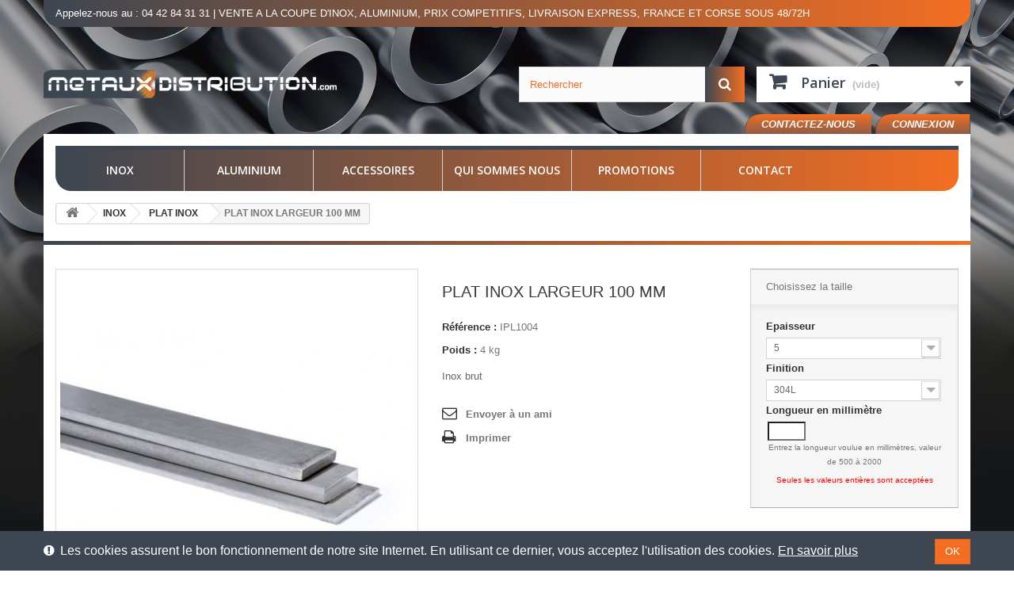

--- FILE ---
content_type: text/html; charset=utf-8
request_url: https://www.metaux-distribution.fr/plat-inox/23-produit-ipl100.html
body_size: 21096
content:
<!DOCTYPE HTML>
<!--[if lt IE 7]> <html class="no-js lt-ie9 lt-ie8 lt-ie7" lang="fr-fr"><![endif]-->
<!--[if IE 7]><html class="no-js lt-ie9 lt-ie8 ie7" lang="fr-fr"><![endif]-->
<!--[if IE 8]><html class="no-js lt-ie9 ie8" lang="fr-fr"><![endif]-->
<!--[if gt IE 8]> <html class="no-js ie9" lang="fr-fr"><![endif]-->
<html lang="fr-fr">
	<head>
		<meta charset="utf-8" />
					<title>PLAT INOX LARGEUR 100 MM - Métaux distribution</title>
											<meta name="description" content="Inox brut" />
									<meta name="generator" content="PrestaShop" />
		<meta name="robots" content="index,follow" />
		<meta name="viewport" content="width=device-width, minimum-scale=0.25, maximum-scale=1.6, initial-scale=1.0" />
		<meta name="apple-mobile-web-app-capable" content="yes" />
		<link rel="icon" type="image/vnd.microsoft.icon" href="/img/favicon.ico?1620377071" />
		<link rel="shortcut icon" type="image/x-icon" href="/img/favicon.ico?1620377071" />
														<link rel="stylesheet" href="/themes/azur-inox/css/global.css" type="text/css" media="all" />
																<link rel="stylesheet" href="/themes/azur-inox/css/autoload/highdpi.css" type="text/css" media="all" />
																<link rel="stylesheet" href="/themes/azur-inox/css/autoload/responsive-tables.css" type="text/css" media="all" />
																<link rel="stylesheet" href="/themes/azur-inox/css/autoload/uniform.default.css" type="text/css" media="all" />
																<link rel="stylesheet" href="/js/jquery/plugins/fancybox/jquery.fancybox.css" type="text/css" media="all" />
																<link rel="stylesheet" href="/themes/azur-inox/css/product.css" type="text/css" media="all" />
																<link rel="stylesheet" href="/themes/azur-inox/css/print.css" type="text/css" media="print" />
																<link rel="stylesheet" href="/js/jquery/plugins/bxslider/jquery.bxslider.css" type="text/css" media="all" />
																<link rel="stylesheet" href="/themes/azur-inox/css/modules/blockbestsellers/blockbestsellers.css" type="text/css" media="all" />
																<link rel="stylesheet" href="/themes/azur-inox/css/modules/blockcart/blockcart.css" type="text/css" media="all" />
																<link rel="stylesheet" href="/themes/azur-inox/css/modules/blockcategories/blockcategories.css" type="text/css" media="all" />
																<link rel="stylesheet" href="/themes/azur-inox/css/modules/blockcurrencies/blockcurrencies.css" type="text/css" media="all" />
																<link rel="stylesheet" href="/themes/azur-inox/css/modules/blocklanguages/blocklanguages.css" type="text/css" media="all" />
																<link rel="stylesheet" href="/themes/azur-inox/css/modules/blocksearch/blocksearch.css" type="text/css" media="all" />
																<link rel="stylesheet" href="/js/jquery/plugins/autocomplete/jquery.autocomplete.css" type="text/css" media="all" />
																<link rel="stylesheet" href="/themes/azur-inox/css/modules/blockspecials/blockspecials.css" type="text/css" media="all" />
																<link rel="stylesheet" href="/themes/azur-inox/css/modules/blocktags/blocktags.css" type="text/css" media="all" />
																<link rel="stylesheet" href="/themes/azur-inox/css/modules/blockviewed/blockviewed.css" type="text/css" media="all" />
																<link rel="stylesheet" href="/themes/azur-inox/css/modules/homefeatured/homefeatured.css" type="text/css" media="all" />
																<link rel="stylesheet" href="/themes/azur-inox/css/modules/themeconfigurator/hooks.css" type="text/css" media="all" />
																<link rel="stylesheet" href="/themes/azur-inox/css/modules/blocktopmenu/css/blocktopmenu.css" type="text/css" media="all" />
																<link rel="stylesheet" href="/themes/azur-inox/css/modules/blocktopmenu/css/superfish-modified.css" type="text/css" media="all" />
																<link rel="stylesheet" href="/themes/azur-inox/css/modules/blockcontact/blockcontact.css" type="text/css" media="all" />
																<link rel="stylesheet" href="/themes/azur-inox/css/modules/blockuserinfo/blockuserinfo.css" type="text/css" media="all" />
																<link rel="stylesheet" href="/modules/cookiebanner/views/css/cookiebanner-s-1.css" type="text/css" media="all" />
																<link rel="stylesheet" href="/modules/sendtoafriend/sendtoafriend.css" type="text/css" media="all" />
																<link rel="stylesheet" href="/themes/azur-inox/css/modules/blocknewproducts/blocknewproducts.css" type="text/css" media="all" />
																<link rel="stylesheet" href="/modules/paypal/views/css/paypal.css" type="text/css" media="all" />
																<link rel="stylesheet" href="/themes/azur-inox/css/modules/mailalerts/mailalerts.css" type="text/css" media="all" />
																<link rel="stylesheet" href="/themes/azur-inox/css/product_list.css" type="text/css" media="all" />
														<script type="text/javascript">
var CUSTOMIZE_TEXTFIELD = 1;
var FancyboxI18nClose = 'Fermer';
var FancyboxI18nNext = 'Suivant';
var FancyboxI18nPrev = 'Pr&eacute;c&eacute;dent';
var PS_CATALOG_MODE = false;
var ajax_allowed = true;
var ajaxsearch = true;
var allowBuyWhenOutOfStock = true;
var attribute_anchor_separator = '-';
var attributesCombinations = [{"id_attribute":"82","id_attribute_group":"2","attribute":"316l","group":"finition"},{"id_attribute":"84","id_attribute_group":"1","attribute":"5","group":"epaisseur"},{"id_attribute":"81","id_attribute_group":"2","attribute":"304l","group":"finition"},{"id_attribute":"86","id_attribute_group":"1","attribute":"10","group":"epaisseur"},{"id_attribute":"118","id_attribute_group":"3","attribute":"500","group":"longueur_en_millimetre"},{"id_attribute":"121","id_attribute_group":"3","attribute":"1000","group":"longueur_en_millimetre"},{"id_attribute":"125","id_attribute_group":"3","attribute":"2000","group":"longueur_en_millimetre"},{"id_attribute":"129","id_attribute_group":"3","attribute":"1500","group":"longueur_en_millimetre"},{"id_attribute":"204","id_attribute_group":"3","attribute":"650","group":"longueur_en_millimetre"},{"id_attribute":"147","id_attribute_group":"3","attribute":"600","group":"longueur_en_millimetre"},{"id_attribute":"126","id_attribute_group":"3","attribute":"1800","group":"longueur_en_millimetre"},{"id_attribute":"133","id_attribute_group":"3","attribute":"1200","group":"longueur_en_millimetre"},{"id_attribute":"157","id_attribute_group":"3","attribute":"1100","group":"longueur_en_millimetre"},{"id_attribute":"365","id_attribute_group":"3","attribute":"1230","group":"longueur_en_millimetre"},{"id_attribute":"197","id_attribute_group":"3","attribute":"1999","group":"longueur_en_millimetre"},{"id_attribute":"145","id_attribute_group":"3","attribute":"800","group":"longueur_en_millimetre"},{"id_attribute":"188","id_attribute_group":"3","attribute":"1750","group":"longueur_en_millimetre"},{"id_attribute":"155","id_attribute_group":"3","attribute":"700","group":"longueur_en_millimetre"},{"id_attribute":"146","id_attribute_group":"3","attribute":"750","group":"longueur_en_millimetre"},{"id_attribute":"251","id_attribute_group":"3","attribute":"520","group":"longueur_en_millimetre"},{"id_attribute":"270","id_attribute_group":"3","attribute":"1110","group":"longueur_en_millimetre"},{"id_attribute":"191","id_attribute_group":"3","attribute":"900","group":"longueur_en_millimetre"},{"id_attribute":"127","id_attribute_group":"3","attribute":"1250","group":"longueur_en_millimetre"},{"id_attribute":"324","id_attribute_group":"3","attribute":"810","group":"longueur_en_millimetre"},{"id_attribute":"172","id_attribute_group":"3","attribute":"1850","group":"longueur_en_millimetre"},{"id_attribute":"140","id_attribute_group":"3","attribute":"1400","group":"longueur_en_millimetre"},{"id_attribute":"403","id_attribute_group":"3","attribute":"1170","group":"longueur_en_millimetre"},{"id_attribute":"415","id_attribute_group":"3","attribute":"1560","group":"longueur_en_millimetre"},{"id_attribute":"331","id_attribute_group":"3","attribute":"1040","group":"longueur_en_millimetre"},{"id_attribute":"160","id_attribute_group":"3","attribute":"1300","group":"longueur_en_millimetre"},{"id_attribute":"171","id_attribute_group":"3","attribute":"1600","group":"longueur_en_millimetre"},{"id_attribute":"296","id_attribute_group":"3","attribute":"1980","group":"longueur_en_millimetre"},{"id_attribute":"120","id_attribute_group":"3","attribute":"550","group":"longueur_en_millimetre"},{"id_attribute":"346","id_attribute_group":"3","attribute":"840","group":"longueur_en_millimetre"},{"id_attribute":"495","id_attribute_group":"3","attribute":"595","group":"longueur_en_millimetre"},{"id_attribute":"117","id_attribute_group":"3","attribute":"100","group":"longueur_en_millimetre"},{"id_attribute":"158","id_attribute_group":"3","attribute":"1050","group":"longueur_en_millimetre"},{"id_attribute":"498","id_attribute_group":"3","attribute":"730","group":"longueur_en_millimetre"},{"id_attribute":"156","id_attribute_group":"3","attribute":"1700","group":"longueur_en_millimetre"},{"id_attribute":"162","id_attribute_group":"3","attribute":"1410","group":"longueur_en_millimetre"},{"id_attribute":"189","id_attribute_group":"3","attribute":"580","group":"longueur_en_millimetre"},{"id_attribute":"233","id_attribute_group":"3","attribute":"560","group":"longueur_en_millimetre"},{"id_attribute":"472","id_attribute_group":"3","attribute":"660","group":"longueur_en_millimetre"},{"id_attribute":"640","id_attribute_group":"3","attribute":"509","group":"longueur_en_millimetre"},{"id_attribute":"222","id_attribute_group":"3","attribute":"1010","group":"longueur_en_millimetre"},{"id_attribute":"174","id_attribute_group":"3","attribute":"1150","group":"longueur_en_millimetre"},{"id_attribute":"458","id_attribute_group":"3","attribute":"780","group":"longueur_en_millimetre"},{"id_attribute":"163","id_attribute_group":"3","attribute":"1900","group":"longueur_en_millimetre"},{"id_attribute":"301","id_attribute_group":"3","attribute":"1340","group":"longueur_en_millimetre"},{"id_attribute":"107","attribute":"aucun","id_attribute_group":"3","group":"longueur_millimetre"}];
var availableLaterValue = '';
var availableNowValue = '';
var baseDir = 'https://www.metaux-distribution.fr/';
var baseUri = 'https://www.metaux-distribution.fr/';
var blocksearch_type = 'top';
var combinations = {"123":{"attributes_values":{"1":"5","2":"316L","3":"aucun"},"attributes":[84,82,107],"price":51.3,"specific_price":false,"ecotax":0,"weight":4,"quantity":0,"reference":"IPL1005","unit_impact":0,"minimal_quantity":"1","date_formatted":"","available_date":"","id_image":-1,"list":"'84','82','107'"},"7620":{"attributes_values":{"1":"5","2":"304L","3":"1000"},"attributes":[84,81,121],"price":31.8,"specific_price":false,"ecotax":0,"weight":4,"quantity":1,"reference":"IPL1004","unit_impact":0,"minimal_quantity":"1","date_formatted":"","available_date":"","id_image":-1,"list":"'84','81','121'"},"8236":{"attributes_values":{"1":"5","2":"316L","3":"500"},"attributes":[84,82,118],"price":1.8,"specific_price":false,"ecotax":0,"weight":2,"quantity":1,"reference":"IPL1005","unit_impact":0,"minimal_quantity":"1","date_formatted":"","available_date":"","id_image":-1,"list":"'84','82','118'"},"8275":{"attributes_values":{"1":"5","2":"316L","3":"1500"},"attributes":[84,82,129],"price":170.352,"specific_price":false,"ecotax":0,"weight":6,"quantity":1,"reference":"IPL1005","unit_impact":0,"minimal_quantity":"1","date_formatted":"","available_date":"","id_image":-1,"list":"'84','82','129'"},"8375":{"attributes_values":{"1":"5","2":"304L","3":"500"},"attributes":[84,81,118],"price":-7.95,"specific_price":false,"ecotax":0,"weight":2,"quantity":1,"reference":"IPL1004","unit_impact":0,"minimal_quantity":"1","date_formatted":"","available_date":"","id_image":-1,"list":"'84','81','118'"},"8512":{"attributes_values":{"1":"5","2":"304L","3":"2000"},"attributes":[84,81,125],"price":111.3,"specific_price":false,"ecotax":0,"weight":8,"quantity":1,"reference":"IPL1004","unit_impact":0,"minimal_quantity":"1","date_formatted":"","available_date":"","id_image":-1,"list":"'84','81','125'"},"8986":{"attributes_values":{"1":"5","2":"316L","3":"1000"},"attributes":[84,82,121],"price":51.3,"specific_price":false,"ecotax":0,"weight":4,"quantity":1,"reference":"IPL1005","unit_impact":0,"minimal_quantity":"1","date_formatted":"","available_date":"","id_image":-1,"list":"'84','82','121'"},"8987":{"attributes_values":{"1":"5","2":"316L","3":"2000"},"attributes":[84,82,125],"price":150.3,"specific_price":false,"ecotax":0,"weight":8,"quantity":1,"reference":"IPL1005","unit_impact":0,"minimal_quantity":"1","date_formatted":"","available_date":"","id_image":-1,"list":"'84','82','125'"},"9223":{"attributes_values":{"1":"5","2":"304L","3":"650"},"attributes":[84,81,204],"price":3.975,"specific_price":false,"ecotax":0,"weight":2.6,"quantity":1,"reference":"IPL1004","unit_impact":0,"minimal_quantity":"1","date_formatted":"","available_date":"","id_image":-1,"list":"'84','81','204'"},"10811":{"attributes_values":{"1":"5","2":"304L","3":"1230"},"attributes":[84,81,365],"price":93.12576,"specific_price":false,"ecotax":0,"weight":4.92,"quantity":1,"reference":"IPL1004","unit_impact":0,"minimal_quantity":"1","date_formatted":"","available_date":"","id_image":-1,"list":"'84','81','365'"},"11056":{"attributes_values":{"1":"5","2":"316L","3":"1999"},"attributes":[84,82,197],"price":227.022432,"specific_price":false,"ecotax":0,"weight":7.996,"quantity":1,"reference":"IPL1005","unit_impact":0,"minimal_quantity":"1","date_formatted":"","available_date":"","id_image":-1,"list":"'84','82','197'"},"11499":{"attributes_values":{"1":"5","2":"304L","3":"800"},"attributes":[84,81,145],"price":15.9,"specific_price":false,"ecotax":0,"weight":3.2,"quantity":1,"reference":"IPL1004","unit_impact":0,"minimal_quantity":"1","date_formatted":"","available_date":"","id_image":-1,"list":"'84','81','145'"},"11649":{"attributes_values":{"1":"5","2":"304L","3":"1200"},"attributes":[84,81,133],"price":47.7,"specific_price":false,"ecotax":0,"weight":4.8,"quantity":1,"reference":"IPL1004","unit_impact":0,"minimal_quantity":"1","date_formatted":"","available_date":"","id_image":-1,"list":"'84','81','133'"},"11794":{"attributes_values":{"1":"5","2":"304L","3":"1750"},"attributes":[84,81,188],"price":94.64,"specific_price":false,"ecotax":0,"weight":7,"quantity":1,"reference":"IPL1004","unit_impact":0,"minimal_quantity":"1","date_formatted":"","available_date":"","id_image":-1,"list":"'84','81','188'"},"11854":{"attributes_values":{"1":"5","2":"316L","3":"750"},"attributes":[84,82,146],"price":26.55,"specific_price":false,"ecotax":0,"weight":3,"quantity":3,"reference":"IPL1005","unit_impact":0,"minimal_quantity":"1","date_formatted":"","available_date":"","id_image":-1,"list":"'84','82','146'"},"12169":{"attributes_values":{"1":"5","2":"304L","3":"600"},"attributes":[84,81,147],"price":0,"specific_price":false,"ecotax":0,"weight":2.4,"quantity":1,"reference":"IPL1004","unit_impact":0,"minimal_quantity":"1","date_formatted":"","available_date":"","id_image":-1,"list":"'84','81','147'"},"12358":{"attributes_values":{"1":"5","2":"316L","3":"600"},"attributes":[84,82,147],"price":11.7,"specific_price":false,"ecotax":0,"weight":2.4,"quantity":1,"reference":"IPL1005","unit_impact":0,"minimal_quantity":"1","date_formatted":"","available_date":"","id_image":-1,"list":"'84','82','147'"},"12405":{"attributes_values":{"1":"5","2":"304L","3":"520"},"attributes":[84,81,251],"price":28.1216,"specific_price":false,"ecotax":0,"weight":2.08,"quantity":0,"reference":"IPL1004","unit_impact":0,"minimal_quantity":"1","date_formatted":"","available_date":"","id_image":-1,"list":"'84','81','251'"},"12865":{"attributes_values":{"1":"5","2":"304L","3":"700"},"attributes":[84,81,155],"price":7.95,"specific_price":false,"ecotax":0,"weight":2.8,"quantity":1,"reference":"IPL1004","unit_impact":0,"minimal_quantity":"1","date_formatted":"","available_date":"","id_image":-1,"list":"'84','81','155'"},"12880":{"attributes_values":{"1":"5","2":"304L","3":"1110"},"attributes":[84,81,270],"price":60.0288,"specific_price":false,"ecotax":0,"weight":4.44,"quantity":1,"reference":"IPL1004","unit_impact":0,"minimal_quantity":"1","date_formatted":"","available_date":"","id_image":-1,"list":"'84','81','270'"},"12967":{"attributes_values":{"1":"5","2":"304L","3":"900"},"attributes":[84,81,191],"price":23.85,"specific_price":false,"ecotax":0,"weight":3.6,"quantity":1,"reference":"IPL1004","unit_impact":0,"minimal_quantity":"1","date_formatted":"","available_date":"","id_image":-1,"list":"'84','81','191'"},"13068":{"attributes_values":{"1":"5","2":"304L","3":"1250"},"attributes":[84,81,127],"price":67.6,"specific_price":false,"ecotax":0,"weight":5,"quantity":1,"reference":"IPL1004","unit_impact":0,"minimal_quantity":"1","date_formatted":"","available_date":"","id_image":-1,"list":"'84','81','127'"},"13393":{"attributes_values":{"1":"5","2":"316L","3":"800"},"attributes":[84,82,145],"price":31.5,"specific_price":false,"ecotax":0,"weight":3.2,"quantity":1,"reference":"IPL1005","unit_impact":0,"minimal_quantity":"1","date_formatted":"","available_date":"","id_image":-1,"list":"'84','82','145'"},"13469":{"attributes_values":{"1":"5","2":"304L","3":"810"},"attributes":[84,81,324],"price":43.8048,"specific_price":false,"ecotax":0,"weight":3.24,"quantity":1,"reference":"IPL1004","unit_impact":0,"minimal_quantity":"1","date_formatted":"","available_date":"","id_image":-1,"list":"'84','81','324'"},"13803":{"attributes_values":{"1":"5","2":"304L","3":"1850"},"attributes":[84,81,172],"price":129.2965,"specific_price":false,"ecotax":0,"weight":7.4,"quantity":1,"reference":"IPL1004","unit_impact":0,"minimal_quantity":"1","date_formatted":"","available_date":"","id_image":-1,"list":"'84','81','172'"},"13848":{"attributes_values":{"1":"5","2":"304L","3":"1500"},"attributes":[84,81,129],"price":71.55,"specific_price":false,"ecotax":0,"weight":6,"quantity":2,"reference":"IPL1004","unit_impact":0,"minimal_quantity":"1","date_formatted":"","available_date":"","id_image":-1,"list":"'84','81','129'"},"13875":{"attributes_values":{"1":"5","2":"304L","3":"1400"},"attributes":[84,81,140],"price":63.6,"specific_price":false,"ecotax":0,"weight":5.6,"quantity":1,"reference":"IPL1004","unit_impact":0,"minimal_quantity":"1","date_formatted":"","available_date":"","id_image":-1,"list":"'84','81','140'"},"13887":{"attributes_values":{"1":"5","2":"304L","3":"1170"},"attributes":[84,81,403],"price":81.7713,"specific_price":false,"ecotax":0,"weight":4.68,"quantity":1,"reference":"IPL1004","unit_impact":0,"minimal_quantity":"1","date_formatted":"","available_date":"","id_image":-1,"list":"'84','81','403'"},"14172":{"attributes_values":{"1":"5","2":"304L","3":"1560"},"attributes":[84,81,415],"price":218.1504,"specific_price":false,"ecotax":0,"weight":6.24,"quantity":2,"reference":"IPL1004","unit_impact":0,"minimal_quantity":"1","date_formatted":"","available_date":"","id_image":-1,"list":"'84','81','415'"},"14173":{"attributes_values":{"1":"5","2":"304L","3":"1040"},"attributes":[84,81,331],"price":145.4336,"specific_price":false,"ecotax":0,"weight":4.16,"quantity":1,"reference":"IPL1004","unit_impact":0,"minimal_quantity":"1","date_formatted":"","available_date":"","id_image":-1,"list":"'84','81','331'"},"14174":{"attributes_values":{"1":"5","2":"316L","3":"1040"},"attributes":[84,82,331],"price":161.46,"specific_price":false,"ecotax":0,"weight":4.16,"quantity":1,"reference":"IPL1005","unit_impact":0,"minimal_quantity":"1","date_formatted":"","available_date":"","id_image":-1,"list":"'84','82','331'"},"14374":{"attributes_values":{"1":"5","2":"316L","3":"700"},"attributes":[84,82,155],"price":108.675,"specific_price":false,"ecotax":0,"weight":2.8,"quantity":1,"reference":"IPL1005","unit_impact":0,"minimal_quantity":"1","date_formatted":"","available_date":"","id_image":-1,"list":"'84','82','155'"},"14383":{"attributes_values":{"1":"5","2":"316L","3":"1200"},"attributes":[84,82,133],"price":71.1,"specific_price":false,"ecotax":0,"weight":4.8,"quantity":1,"reference":"IPL1005","unit_impact":0,"minimal_quantity":"1","date_formatted":"","available_date":"","id_image":-1,"list":"'84','82','133'"},"14474":{"attributes_values":{"1":"5","2":"316L","3":"1300"},"attributes":[84,82,160],"price":81,"specific_price":false,"ecotax":0,"weight":5.2,"quantity":1,"reference":"IPL1005","unit_impact":0,"minimal_quantity":"1","date_formatted":"","available_date":"","id_image":-1,"list":"'84','82','160'"},"14639":{"attributes_values":{"1":"5","2":"304L","3":"1980"},"attributes":[84,81,296],"price":109.71,"specific_price":false,"ecotax":0,"weight":7.92,"quantity":1,"reference":"IPL1004","unit_impact":0,"minimal_quantity":"1","date_formatted":"","available_date":"","id_image":-1,"list":"'84','81','296'"},"14833":{"attributes_values":{"1":"5","2":"304L","3":"1100"},"attributes":[84,81,157],"price":39.75,"specific_price":false,"ecotax":0,"weight":4.4,"quantity":2,"reference":"IPL1004","unit_impact":0,"minimal_quantity":"1","date_formatted":"","available_date":"","id_image":-1,"list":"'84','81','157'"},"14959":{"attributes_values":{"1":"5","2":"304L","3":"550"},"attributes":[84,81,120],"price":-3.975,"specific_price":false,"ecotax":0,"weight":2.2,"quantity":1,"reference":"IPL1004","unit_impact":0,"minimal_quantity":"1","date_formatted":"","available_date":"","id_image":-1,"list":"'84','81','120'"},"14983":{"attributes_values":{"1":"5","2":"316L","3":"550"},"attributes":[84,82,120],"price":6.75,"specific_price":false,"ecotax":0,"weight":2.2,"quantity":-1,"reference":"IPL1005","unit_impact":0,"minimal_quantity":"1","date_formatted":"","available_date":"","id_image":-1,"list":"'84','82','120'"},"14984":{"attributes_values":{"1":"5","2":"316L","3":"1100"},"attributes":[84,82,157],"price":61.2,"specific_price":false,"ecotax":0,"weight":4.4,"quantity":1,"reference":"IPL1005","unit_impact":0,"minimal_quantity":"1","date_formatted":"","available_date":"","id_image":-1,"list":"'84','82','157'"},"15207":{"attributes_values":{"1":"5","2":"304L","3":"1050"},"attributes":[84,81,158],"price":35.775,"specific_price":false,"ecotax":0,"weight":4.2,"quantity":1,"reference":"IPL1004","unit_impact":0,"minimal_quantity":"1","date_formatted":"","available_date":"","id_image":-1,"list":"'84','81','158'"},"15530":{"attributes_values":{"1":"5","2":"316L","3":"730"},"attributes":[84,82,498],"price":24.57,"specific_price":false,"ecotax":0,"weight":2.92,"quantity":2,"reference":"IPL1005","unit_impact":0,"minimal_quantity":"1","date_formatted":"","available_date":"","id_image":-1,"list":"'84','82','498'"},"15602":{"attributes_values":{"1":"5","2":"316L","3":"900"},"attributes":[84,82,191],"price":41.4,"specific_price":false,"ecotax":0,"weight":3.6,"quantity":2,"reference":"IPL1005","unit_impact":0,"minimal_quantity":"1","date_formatted":"","available_date":"","id_image":-1,"list":"'84','82','191'"},"15659":{"attributes_values":{"1":"5","2":"304L","3":"750"},"attributes":[84,81,146],"price":11.925,"specific_price":false,"ecotax":0,"weight":3,"quantity":1,"reference":"IPL1004","unit_impact":0,"minimal_quantity":"1","date_formatted":"","available_date":"","id_image":-1,"list":"'84','81','146'"},"15718":{"attributes_values":{"1":"5","2":"304L","3":"1700"},"attributes":[84,81,156],"price":87.45,"specific_price":false,"ecotax":0,"weight":6.8,"quantity":1,"reference":"IPL1004","unit_impact":0,"minimal_quantity":"1","date_formatted":"","available_date":"","id_image":-1,"list":"'84','81','156'"},"15798":{"attributes_values":{"1":"5","2":"304L","3":"1800"},"attributes":[84,81,126],"price":95.4,"specific_price":false,"ecotax":0,"weight":7.2,"quantity":1,"reference":"IPL1004","unit_impact":0,"minimal_quantity":"1","date_formatted":"","available_date":"","id_image":-1,"list":"'84','81','126'"},"16150":{"attributes_values":{"1":"5","2":"304L","3":"1410"},"attributes":[84,81,162],"price":64.395,"specific_price":false,"ecotax":0,"weight":5.64,"quantity":2,"reference":"IPL1004","unit_impact":0,"minimal_quantity":"1","date_formatted":"","available_date":"","id_image":-1,"list":"'84','81','162'"},"16211":{"attributes_values":{"1":"5","2":"316L","3":"580"},"attributes":[84,82,189],"price":9.72,"specific_price":false,"ecotax":0,"weight":2.32,"quantity":1,"reference":"IPL1005","unit_impact":0,"minimal_quantity":"1","date_formatted":"","available_date":"","id_image":-1,"list":"'84','82','189'"},"16568":{"attributes_values":{"1":"5","2":"304L","3":"560"},"attributes":[84,81,233],"price":-3.18,"specific_price":false,"ecotax":0,"weight":2.24,"quantity":1,"reference":"IPL1004","unit_impact":0,"minimal_quantity":"1","date_formatted":"","available_date":"","id_image":-1,"list":"'84','81','233'"},"16585":{"attributes_values":{"1":"5","2":"316L","3":"660"},"attributes":[84,82,472],"price":17.64,"specific_price":false,"ecotax":0,"weight":2.64,"quantity":6,"reference":"IPL1005","unit_impact":0,"minimal_quantity":"1","date_formatted":"","available_date":"","id_image":-1,"list":"'84','82','472'"},"16726":{"attributes_values":{"1":"5","2":"304L","3":"1999"},"attributes":[84,81,197],"price":111.2205,"specific_price":false,"ecotax":0,"weight":7.996,"quantity":1,"reference":"IPL1004","unit_impact":0,"minimal_quantity":"1","date_formatted":"","available_date":"","id_image":-1,"list":"'84','81','197'"},"17000":{"attributes_values":{"1":"5","2":"304L","3":"509"},"attributes":[84,81,640],"price":-7.2345,"specific_price":false,"ecotax":0,"weight":2.036,"quantity":1,"reference":"IPL1004","unit_impact":0,"minimal_quantity":"1","date_formatted":"","available_date":"","id_image":-1,"list":"'84','81','640'"},"122":{"attributes_values":{"1":"5","2":"304L","3":"aucun"},"attributes":[84,81,107],"price":31.8,"specific_price":false,"ecotax":0,"weight":4,"quantity":0,"reference":"IPL1004","unit_impact":0,"minimal_quantity":"1","date_formatted":"","available_date":"","id_image":-1,"list":"'84','81','107'"},"124":{"attributes_values":{"1":"10","2":"304L","3":"aucun"},"attributes":[86,81,107],"price":62.15,"specific_price":false,"ecotax":0,"weight":8,"quantity":0,"reference":"IPL1006","unit_impact":0,"minimal_quantity":"1","date_formatted":"","available_date":"","id_image":-1,"list":"'86','81','107'"},"125":{"attributes_values":{"1":"10","2":"316L","3":"aucun"},"attributes":[86,82,107],"price":100.75,"specific_price":false,"ecotax":0,"weight":8,"quantity":0,"reference":"IPL1007","unit_impact":0,"minimal_quantity":"1","date_formatted":"","available_date":"","id_image":-1,"list":"'86','82','107'"},"7566":{"attributes_values":{"1":"10","2":"304L","3":"500"},"attributes":[86,81,118],"price":7.225,"specific_price":false,"ecotax":0,"weight":4,"quantity":1,"reference":"IPL1006","unit_impact":0,"minimal_quantity":"1","date_formatted":"","available_date":"","id_image":-1,"list":"'86','81','118'"},"7621":{"attributes_values":{"1":"10","2":"304L","3":"1000"},"attributes":[86,81,121],"price":62.15,"specific_price":false,"ecotax":0,"weight":8,"quantity":1,"reference":"IPL1006","unit_impact":0,"minimal_quantity":"1","date_formatted":"","available_date":"","id_image":-1,"list":"'86','81','121'"},"7635":{"attributes_values":{"1":"10","2":"316L","3":"500"},"attributes":[86,82,118],"price":26.525,"specific_price":false,"ecotax":0,"weight":4,"quantity":1,"reference":"IPL1007","unit_impact":0,"minimal_quantity":"1","date_formatted":"","available_date":"","id_image":-1,"list":"'86','82','118'"},"8108":{"attributes_values":{"1":"10","2":"316L","3":"1000"},"attributes":[86,82,121],"price":100.75,"specific_price":false,"ecotax":0,"weight":8,"quantity":1,"reference":"IPL1007","unit_impact":0,"minimal_quantity":"1","date_formatted":"","available_date":"","id_image":-1,"list":"'86','82','121'"},"8187":{"attributes_values":{"1":"10","2":"304L","3":"2000"},"attributes":[86,81,125],"price":172,"specific_price":false,"ecotax":0,"weight":16,"quantity":1,"reference":"IPL1006","unit_impact":0,"minimal_quantity":"1","date_formatted":"","available_date":"","id_image":-1,"list":"'86','81','125'"},"8188":{"attributes_values":{"1":"10","2":"316L","3":"2000"},"attributes":[86,82,125],"price":249.2,"specific_price":false,"ecotax":0,"weight":16,"quantity":1,"reference":"IPL1007","unit_impact":0,"minimal_quantity":"1","date_formatted":"","available_date":"","id_image":-1,"list":"'86','82','125'"},"9349":{"attributes_values":{"1":"10","2":"304L","3":"1500"},"attributes":[86,81,129],"price":117.075,"specific_price":false,"ecotax":0,"weight":12,"quantity":1,"reference":"IPL1006","unit_impact":0,"minimal_quantity":"1","date_formatted":"","available_date":"","id_image":-1,"list":"'86','81','129'"},"9366":{"attributes_values":{"1":"10","2":"304L","3":"600"},"attributes":[86,81,147],"price":18.21,"specific_price":false,"ecotax":0,"weight":4.8,"quantity":1,"reference":"IPL1006","unit_impact":0,"minimal_quantity":"1","date_formatted":"","available_date":"","id_image":-1,"list":"'86','81','147'"},"10665":{"attributes_values":{"1":"10","2":"316L","3":"1800"},"attributes":[86,82,126],"price":408.8448,"specific_price":false,"ecotax":0,"weight":14.4,"quantity":2,"reference":"IPL1007","unit_impact":0,"minimal_quantity":"1","date_formatted":"","available_date":"","id_image":-1,"list":"'86','82','126'"},"10719":{"attributes_values":{"1":"10","2":"304L","3":"1200"},"attributes":[86,81,133],"price":84.12,"specific_price":false,"ecotax":0,"weight":9.6,"quantity":2,"reference":"IPL1006","unit_impact":0,"minimal_quantity":"1","date_formatted":"","available_date":"","id_image":-1,"list":"'86','81','133'"},"10721":{"attributes_values":{"1":"10","2":"304L","3":"1100"},"attributes":[86,81,157],"price":73.135,"specific_price":false,"ecotax":0,"weight":8.8,"quantity":1,"reference":"IPL1006","unit_impact":0,"minimal_quantity":"1","date_formatted":"","available_date":"","id_image":-1,"list":"'86','81','157'"},"11612":{"attributes_values":{"1":"10","2":"316L","3":"1500"},"attributes":[86,82,129],"price":174.975,"specific_price":false,"ecotax":0,"weight":12,"quantity":1,"reference":"IPL1007","unit_impact":0,"minimal_quantity":"1","date_formatted":"","available_date":"","id_image":-1,"list":"'86','82','129'"},"11810":{"attributes_values":{"1":"10","2":"304L","3":"700"},"attributes":[86,81,155],"price":29.195,"specific_price":false,"ecotax":0,"weight":5.6,"quantity":1,"reference":"IPL1006","unit_impact":0,"minimal_quantity":"1","date_formatted":"","available_date":"","id_image":-1,"list":"'86','81','155'"},"11853":{"attributes_values":{"1":"10","2":"316L","3":"750"},"attributes":[86,82,146],"price":121.68,"specific_price":false,"ecotax":0,"weight":6,"quantity":1,"reference":"IPL1007","unit_impact":0,"minimal_quantity":"1","date_formatted":"","available_date":"","id_image":-1,"list":"'86','82','146'"},"12357":{"attributes_values":{"1":"10","2":"316L","3":"600"},"attributes":[86,82,147],"price":41.37,"specific_price":false,"ecotax":0,"weight":4.8,"quantity":1,"reference":"IPL1007","unit_impact":0,"minimal_quantity":"1","date_formatted":"","available_date":"","id_image":-1,"list":"'86','82','147'"},"12414":{"attributes_values":{"1":"10","2":"316L","3":"1200"},"attributes":[86,82,133],"price":130.44,"specific_price":false,"ecotax":0,"weight":9.6,"quantity":1,"reference":"IPL1007","unit_impact":0,"minimal_quantity":"1","date_formatted":"","available_date":"","id_image":-1,"list":"'86','82','133'"},"13055":{"attributes_values":{"1":"10","2":"304L","3":"650"},"attributes":[86,81,204],"price":23.7025,"specific_price":false,"ecotax":0,"weight":5.2,"quantity":0,"reference":"IPL1006","unit_impact":0,"minimal_quantity":"1","date_formatted":"","available_date":"","id_image":-1,"list":"'86','81','204'"},"13394":{"attributes_values":{"1":"10","2":"304L","3":"800"},"attributes":[86,81,145],"price":40.18,"specific_price":false,"ecotax":0,"weight":6.4,"quantity":1,"reference":"IPL1006","unit_impact":0,"minimal_quantity":"1","date_formatted":"","available_date":"","id_image":-1,"list":"'86','81','145'"},"14250":{"attributes_values":{"1":"10","2":"304L","3":"1300"},"attributes":[86,81,160],"price":95.105,"specific_price":false,"ecotax":0,"weight":10.4,"quantity":1,"reference":"IPL1006","unit_impact":0,"minimal_quantity":"1","date_formatted":"","available_date":"","id_image":-1,"list":"'86','81','160'"},"14620":{"attributes_values":{"1":"10","2":"316L","3":"800"},"attributes":[86,82,145],"price":71.06,"specific_price":false,"ecotax":0,"weight":6.4,"quantity":1,"reference":"IPL1007","unit_impact":0,"minimal_quantity":"1","date_formatted":"","available_date":"","id_image":-1,"list":"'86','82','145'"},"14621":{"attributes_values":{"1":"10","2":"316L","3":"1600"},"attributes":[86,82,171],"price":189.82,"specific_price":false,"ecotax":0,"weight":12.8,"quantity":15,"reference":"IPL1007","unit_impact":0,"minimal_quantity":"1","date_formatted":"","available_date":"","id_image":-1,"list":"'86','82','171'"},"14971":{"attributes_values":{"1":"10","2":"316L","3":"840"},"attributes":[86,82,346],"price":76.998,"specific_price":false,"ecotax":0,"weight":6.72,"quantity":1,"reference":"IPL1007","unit_impact":0,"minimal_quantity":"1","date_formatted":"","available_date":"","id_image":-1,"list":"'86','82','346'"},"15018":{"attributes_values":{"1":"10","2":"304L","3":"595"},"attributes":[86,81,495],"price":17.66075,"specific_price":false,"ecotax":0,"weight":4.76,"quantity":1,"reference":"IPL1006","unit_impact":0,"minimal_quantity":"1","date_formatted":"","available_date":"","id_image":-1,"list":"'86','81','495'"},"15145":{"attributes_values":{"1":"10","2":"304L","3":"100"},"attributes":[86,81,117],"price":-36.715,"specific_price":false,"ecotax":0,"weight":0.8,"quantity":1,"reference":"IPL1006","unit_impact":0,"minimal_quantity":"1","date_formatted":"","available_date":"","id_image":-1,"list":"'86','81','117'"},"15538":{"attributes_values":{"1":"10","2":"304L","3":"1600"},"attributes":[86,81,171],"price":128.06,"specific_price":false,"ecotax":0,"weight":12.8,"quantity":1,"reference":"IPL1006","unit_impact":0,"minimal_quantity":"1","date_formatted":"","available_date":"","id_image":-1,"list":"'86','81','171'"},"15702":{"attributes_values":{"1":"10","2":"316L","3":"1100"},"attributes":[86,82,157],"price":115.595,"specific_price":false,"ecotax":0,"weight":8.8,"quantity":1,"reference":"IPL1007","unit_impact":0,"minimal_quantity":"1","date_formatted":"","available_date":"","id_image":-1,"list":"'86','82','157'"},"16333":{"attributes_values":{"1":"10","2":"316L","3":"900"},"attributes":[86,82,191],"price":85.905,"specific_price":false,"ecotax":0,"weight":7.2,"quantity":1,"reference":"IPL1007","unit_impact":0,"minimal_quantity":"1","date_formatted":"","available_date":"","id_image":-1,"list":"'86','82','191'"},"16460":{"attributes_values":{"1":"10","2":"304L","3":"1850"},"attributes":[86,81,172],"price":155.5225,"specific_price":false,"ecotax":0,"weight":14.8,"quantity":1,"reference":"IPL1006","unit_impact":0,"minimal_quantity":"1","date_formatted":"","available_date":"","id_image":-1,"list":"'86','81','172'"},"16609":{"attributes_values":{"1":"10","2":"304L","3":"1700"},"attributes":[86,81,156],"price":139.045,"specific_price":false,"ecotax":0,"weight":13.6,"quantity":1,"reference":"IPL1006","unit_impact":0,"minimal_quantity":"1","date_formatted":"","available_date":"","id_image":-1,"list":"'86','81','156'"},"17496":{"attributes_values":{"1":"10","2":"316L","3":"1010"},"attributes":[86,82,222],"price":102.2345,"specific_price":false,"ecotax":0,"weight":8.08,"quantity":2,"reference":"IPL1007","unit_impact":0,"minimal_quantity":"1","date_formatted":"","available_date":"","id_image":-1,"list":"'86','82','222'"},"17506":{"attributes_values":{"1":"10","2":"316L","3":"1150"},"attributes":[86,82,174],"price":123.0175,"specific_price":false,"ecotax":0,"weight":9.2,"quantity":1,"reference":"IPL1007","unit_impact":0,"minimal_quantity":"1","date_formatted":"","available_date":"","id_image":-1,"list":"'86','82','174'"},"17549":{"attributes_values":{"1":"10","2":"316L","3":"780"},"attributes":[86,82,458],"price":68.091,"specific_price":false,"ecotax":0,"weight":6.24,"quantity":1,"reference":"IPL1007","unit_impact":0,"minimal_quantity":"1","date_formatted":"","available_date":"","id_image":-1,"list":"'86','82','458'"},"17769":{"attributes_values":{"1":"10","2":"316L","3":"1900"},"attributes":[86,82,163],"price":234.355,"specific_price":false,"ecotax":0,"weight":15.2,"quantity":1,"reference":"IPL1007","unit_impact":0,"minimal_quantity":"1","date_formatted":"","available_date":"","id_image":-1,"list":"'86','82','163'"},"17822":{"attributes_values":{"1":"10","2":"304L","3":"1340"},"attributes":[86,81,301],"price":99.499,"specific_price":false,"ecotax":0,"weight":10.72,"quantity":2,"reference":"IPL1006","unit_impact":0,"minimal_quantity":"1","date_formatted":"","available_date":"","id_image":-1,"list":"'86','81','301'"},"18037":{"attributes_values":{"1":"10","2":"316L","3":"700"},"attributes":[86,82,155],"price":56.215,"specific_price":false,"ecotax":0,"weight":5.6,"quantity":1,"reference":"IPL1007","unit_impact":0,"minimal_quantity":"1","date_formatted":"","available_date":"","id_image":-1,"list":"'86','82','155'"}};
var combinationsFromController = {"123":{"attributes_values":{"1":"5","2":"316L","3":"aucun"},"attributes":[84,82,107],"price":51.3,"specific_price":false,"ecotax":0,"weight":4,"quantity":0,"reference":"IPL1005","unit_impact":0,"minimal_quantity":"1","date_formatted":"","available_date":"","id_image":-1,"list":"'84','82','107'"},"7620":{"attributes_values":{"1":"5","2":"304L","3":"1000"},"attributes":[84,81,121],"price":31.8,"specific_price":false,"ecotax":0,"weight":4,"quantity":1,"reference":"IPL1004","unit_impact":0,"minimal_quantity":"1","date_formatted":"","available_date":"","id_image":-1,"list":"'84','81','121'"},"8236":{"attributes_values":{"1":"5","2":"316L","3":"500"},"attributes":[84,82,118],"price":1.8,"specific_price":false,"ecotax":0,"weight":2,"quantity":1,"reference":"IPL1005","unit_impact":0,"minimal_quantity":"1","date_formatted":"","available_date":"","id_image":-1,"list":"'84','82','118'"},"8275":{"attributes_values":{"1":"5","2":"316L","3":"1500"},"attributes":[84,82,129],"price":170.352,"specific_price":false,"ecotax":0,"weight":6,"quantity":1,"reference":"IPL1005","unit_impact":0,"minimal_quantity":"1","date_formatted":"","available_date":"","id_image":-1,"list":"'84','82','129'"},"8375":{"attributes_values":{"1":"5","2":"304L","3":"500"},"attributes":[84,81,118],"price":-7.95,"specific_price":false,"ecotax":0,"weight":2,"quantity":1,"reference":"IPL1004","unit_impact":0,"minimal_quantity":"1","date_formatted":"","available_date":"","id_image":-1,"list":"'84','81','118'"},"8512":{"attributes_values":{"1":"5","2":"304L","3":"2000"},"attributes":[84,81,125],"price":111.3,"specific_price":false,"ecotax":0,"weight":8,"quantity":1,"reference":"IPL1004","unit_impact":0,"minimal_quantity":"1","date_formatted":"","available_date":"","id_image":-1,"list":"'84','81','125'"},"8986":{"attributes_values":{"1":"5","2":"316L","3":"1000"},"attributes":[84,82,121],"price":51.3,"specific_price":false,"ecotax":0,"weight":4,"quantity":1,"reference":"IPL1005","unit_impact":0,"minimal_quantity":"1","date_formatted":"","available_date":"","id_image":-1,"list":"'84','82','121'"},"8987":{"attributes_values":{"1":"5","2":"316L","3":"2000"},"attributes":[84,82,125],"price":150.3,"specific_price":false,"ecotax":0,"weight":8,"quantity":1,"reference":"IPL1005","unit_impact":0,"minimal_quantity":"1","date_formatted":"","available_date":"","id_image":-1,"list":"'84','82','125'"},"9223":{"attributes_values":{"1":"5","2":"304L","3":"650"},"attributes":[84,81,204],"price":3.975,"specific_price":false,"ecotax":0,"weight":2.6,"quantity":1,"reference":"IPL1004","unit_impact":0,"minimal_quantity":"1","date_formatted":"","available_date":"","id_image":-1,"list":"'84','81','204'"},"10811":{"attributes_values":{"1":"5","2":"304L","3":"1230"},"attributes":[84,81,365],"price":93.12576,"specific_price":false,"ecotax":0,"weight":4.92,"quantity":1,"reference":"IPL1004","unit_impact":0,"minimal_quantity":"1","date_formatted":"","available_date":"","id_image":-1,"list":"'84','81','365'"},"11056":{"attributes_values":{"1":"5","2":"316L","3":"1999"},"attributes":[84,82,197],"price":227.022432,"specific_price":false,"ecotax":0,"weight":7.996,"quantity":1,"reference":"IPL1005","unit_impact":0,"minimal_quantity":"1","date_formatted":"","available_date":"","id_image":-1,"list":"'84','82','197'"},"11499":{"attributes_values":{"1":"5","2":"304L","3":"800"},"attributes":[84,81,145],"price":15.9,"specific_price":false,"ecotax":0,"weight":3.2,"quantity":1,"reference":"IPL1004","unit_impact":0,"minimal_quantity":"1","date_formatted":"","available_date":"","id_image":-1,"list":"'84','81','145'"},"11649":{"attributes_values":{"1":"5","2":"304L","3":"1200"},"attributes":[84,81,133],"price":47.7,"specific_price":false,"ecotax":0,"weight":4.8,"quantity":1,"reference":"IPL1004","unit_impact":0,"minimal_quantity":"1","date_formatted":"","available_date":"","id_image":-1,"list":"'84','81','133'"},"11794":{"attributes_values":{"1":"5","2":"304L","3":"1750"},"attributes":[84,81,188],"price":94.64,"specific_price":false,"ecotax":0,"weight":7,"quantity":1,"reference":"IPL1004","unit_impact":0,"minimal_quantity":"1","date_formatted":"","available_date":"","id_image":-1,"list":"'84','81','188'"},"11854":{"attributes_values":{"1":"5","2":"316L","3":"750"},"attributes":[84,82,146],"price":26.55,"specific_price":false,"ecotax":0,"weight":3,"quantity":3,"reference":"IPL1005","unit_impact":0,"minimal_quantity":"1","date_formatted":"","available_date":"","id_image":-1,"list":"'84','82','146'"},"12169":{"attributes_values":{"1":"5","2":"304L","3":"600"},"attributes":[84,81,147],"price":0,"specific_price":false,"ecotax":0,"weight":2.4,"quantity":1,"reference":"IPL1004","unit_impact":0,"minimal_quantity":"1","date_formatted":"","available_date":"","id_image":-1,"list":"'84','81','147'"},"12358":{"attributes_values":{"1":"5","2":"316L","3":"600"},"attributes":[84,82,147],"price":11.7,"specific_price":false,"ecotax":0,"weight":2.4,"quantity":1,"reference":"IPL1005","unit_impact":0,"minimal_quantity":"1","date_formatted":"","available_date":"","id_image":-1,"list":"'84','82','147'"},"12405":{"attributes_values":{"1":"5","2":"304L","3":"520"},"attributes":[84,81,251],"price":28.1216,"specific_price":false,"ecotax":0,"weight":2.08,"quantity":0,"reference":"IPL1004","unit_impact":0,"minimal_quantity":"1","date_formatted":"","available_date":"","id_image":-1,"list":"'84','81','251'"},"12865":{"attributes_values":{"1":"5","2":"304L","3":"700"},"attributes":[84,81,155],"price":7.95,"specific_price":false,"ecotax":0,"weight":2.8,"quantity":1,"reference":"IPL1004","unit_impact":0,"minimal_quantity":"1","date_formatted":"","available_date":"","id_image":-1,"list":"'84','81','155'"},"12880":{"attributes_values":{"1":"5","2":"304L","3":"1110"},"attributes":[84,81,270],"price":60.0288,"specific_price":false,"ecotax":0,"weight":4.44,"quantity":1,"reference":"IPL1004","unit_impact":0,"minimal_quantity":"1","date_formatted":"","available_date":"","id_image":-1,"list":"'84','81','270'"},"12967":{"attributes_values":{"1":"5","2":"304L","3":"900"},"attributes":[84,81,191],"price":23.85,"specific_price":false,"ecotax":0,"weight":3.6,"quantity":1,"reference":"IPL1004","unit_impact":0,"minimal_quantity":"1","date_formatted":"","available_date":"","id_image":-1,"list":"'84','81','191'"},"13068":{"attributes_values":{"1":"5","2":"304L","3":"1250"},"attributes":[84,81,127],"price":67.6,"specific_price":false,"ecotax":0,"weight":5,"quantity":1,"reference":"IPL1004","unit_impact":0,"minimal_quantity":"1","date_formatted":"","available_date":"","id_image":-1,"list":"'84','81','127'"},"13393":{"attributes_values":{"1":"5","2":"316L","3":"800"},"attributes":[84,82,145],"price":31.5,"specific_price":false,"ecotax":0,"weight":3.2,"quantity":1,"reference":"IPL1005","unit_impact":0,"minimal_quantity":"1","date_formatted":"","available_date":"","id_image":-1,"list":"'84','82','145'"},"13469":{"attributes_values":{"1":"5","2":"304L","3":"810"},"attributes":[84,81,324],"price":43.8048,"specific_price":false,"ecotax":0,"weight":3.24,"quantity":1,"reference":"IPL1004","unit_impact":0,"minimal_quantity":"1","date_formatted":"","available_date":"","id_image":-1,"list":"'84','81','324'"},"13803":{"attributes_values":{"1":"5","2":"304L","3":"1850"},"attributes":[84,81,172],"price":129.2965,"specific_price":false,"ecotax":0,"weight":7.4,"quantity":1,"reference":"IPL1004","unit_impact":0,"minimal_quantity":"1","date_formatted":"","available_date":"","id_image":-1,"list":"'84','81','172'"},"13848":{"attributes_values":{"1":"5","2":"304L","3":"1500"},"attributes":[84,81,129],"price":71.55,"specific_price":false,"ecotax":0,"weight":6,"quantity":2,"reference":"IPL1004","unit_impact":0,"minimal_quantity":"1","date_formatted":"","available_date":"","id_image":-1,"list":"'84','81','129'"},"13875":{"attributes_values":{"1":"5","2":"304L","3":"1400"},"attributes":[84,81,140],"price":63.6,"specific_price":false,"ecotax":0,"weight":5.6,"quantity":1,"reference":"IPL1004","unit_impact":0,"minimal_quantity":"1","date_formatted":"","available_date":"","id_image":-1,"list":"'84','81','140'"},"13887":{"attributes_values":{"1":"5","2":"304L","3":"1170"},"attributes":[84,81,403],"price":81.7713,"specific_price":false,"ecotax":0,"weight":4.68,"quantity":1,"reference":"IPL1004","unit_impact":0,"minimal_quantity":"1","date_formatted":"","available_date":"","id_image":-1,"list":"'84','81','403'"},"14172":{"attributes_values":{"1":"5","2":"304L","3":"1560"},"attributes":[84,81,415],"price":218.1504,"specific_price":false,"ecotax":0,"weight":6.24,"quantity":2,"reference":"IPL1004","unit_impact":0,"minimal_quantity":"1","date_formatted":"","available_date":"","id_image":-1,"list":"'84','81','415'"},"14173":{"attributes_values":{"1":"5","2":"304L","3":"1040"},"attributes":[84,81,331],"price":145.4336,"specific_price":false,"ecotax":0,"weight":4.16,"quantity":1,"reference":"IPL1004","unit_impact":0,"minimal_quantity":"1","date_formatted":"","available_date":"","id_image":-1,"list":"'84','81','331'"},"14174":{"attributes_values":{"1":"5","2":"316L","3":"1040"},"attributes":[84,82,331],"price":161.46,"specific_price":false,"ecotax":0,"weight":4.16,"quantity":1,"reference":"IPL1005","unit_impact":0,"minimal_quantity":"1","date_formatted":"","available_date":"","id_image":-1,"list":"'84','82','331'"},"14374":{"attributes_values":{"1":"5","2":"316L","3":"700"},"attributes":[84,82,155],"price":108.675,"specific_price":false,"ecotax":0,"weight":2.8,"quantity":1,"reference":"IPL1005","unit_impact":0,"minimal_quantity":"1","date_formatted":"","available_date":"","id_image":-1,"list":"'84','82','155'"},"14383":{"attributes_values":{"1":"5","2":"316L","3":"1200"},"attributes":[84,82,133],"price":71.1,"specific_price":false,"ecotax":0,"weight":4.8,"quantity":1,"reference":"IPL1005","unit_impact":0,"minimal_quantity":"1","date_formatted":"","available_date":"","id_image":-1,"list":"'84','82','133'"},"14474":{"attributes_values":{"1":"5","2":"316L","3":"1300"},"attributes":[84,82,160],"price":81,"specific_price":false,"ecotax":0,"weight":5.2,"quantity":1,"reference":"IPL1005","unit_impact":0,"minimal_quantity":"1","date_formatted":"","available_date":"","id_image":-1,"list":"'84','82','160'"},"14639":{"attributes_values":{"1":"5","2":"304L","3":"1980"},"attributes":[84,81,296],"price":109.71,"specific_price":false,"ecotax":0,"weight":7.92,"quantity":1,"reference":"IPL1004","unit_impact":0,"minimal_quantity":"1","date_formatted":"","available_date":"","id_image":-1,"list":"'84','81','296'"},"14833":{"attributes_values":{"1":"5","2":"304L","3":"1100"},"attributes":[84,81,157],"price":39.75,"specific_price":false,"ecotax":0,"weight":4.4,"quantity":2,"reference":"IPL1004","unit_impact":0,"minimal_quantity":"1","date_formatted":"","available_date":"","id_image":-1,"list":"'84','81','157'"},"14959":{"attributes_values":{"1":"5","2":"304L","3":"550"},"attributes":[84,81,120],"price":-3.975,"specific_price":false,"ecotax":0,"weight":2.2,"quantity":1,"reference":"IPL1004","unit_impact":0,"minimal_quantity":"1","date_formatted":"","available_date":"","id_image":-1,"list":"'84','81','120'"},"14983":{"attributes_values":{"1":"5","2":"316L","3":"550"},"attributes":[84,82,120],"price":6.75,"specific_price":false,"ecotax":0,"weight":2.2,"quantity":-1,"reference":"IPL1005","unit_impact":0,"minimal_quantity":"1","date_formatted":"","available_date":"","id_image":-1,"list":"'84','82','120'"},"14984":{"attributes_values":{"1":"5","2":"316L","3":"1100"},"attributes":[84,82,157],"price":61.2,"specific_price":false,"ecotax":0,"weight":4.4,"quantity":1,"reference":"IPL1005","unit_impact":0,"minimal_quantity":"1","date_formatted":"","available_date":"","id_image":-1,"list":"'84','82','157'"},"15207":{"attributes_values":{"1":"5","2":"304L","3":"1050"},"attributes":[84,81,158],"price":35.775,"specific_price":false,"ecotax":0,"weight":4.2,"quantity":1,"reference":"IPL1004","unit_impact":0,"minimal_quantity":"1","date_formatted":"","available_date":"","id_image":-1,"list":"'84','81','158'"},"15530":{"attributes_values":{"1":"5","2":"316L","3":"730"},"attributes":[84,82,498],"price":24.57,"specific_price":false,"ecotax":0,"weight":2.92,"quantity":2,"reference":"IPL1005","unit_impact":0,"minimal_quantity":"1","date_formatted":"","available_date":"","id_image":-1,"list":"'84','82','498'"},"15602":{"attributes_values":{"1":"5","2":"316L","3":"900"},"attributes":[84,82,191],"price":41.4,"specific_price":false,"ecotax":0,"weight":3.6,"quantity":2,"reference":"IPL1005","unit_impact":0,"minimal_quantity":"1","date_formatted":"","available_date":"","id_image":-1,"list":"'84','82','191'"},"15659":{"attributes_values":{"1":"5","2":"304L","3":"750"},"attributes":[84,81,146],"price":11.925,"specific_price":false,"ecotax":0,"weight":3,"quantity":1,"reference":"IPL1004","unit_impact":0,"minimal_quantity":"1","date_formatted":"","available_date":"","id_image":-1,"list":"'84','81','146'"},"15718":{"attributes_values":{"1":"5","2":"304L","3":"1700"},"attributes":[84,81,156],"price":87.45,"specific_price":false,"ecotax":0,"weight":6.8,"quantity":1,"reference":"IPL1004","unit_impact":0,"minimal_quantity":"1","date_formatted":"","available_date":"","id_image":-1,"list":"'84','81','156'"},"15798":{"attributes_values":{"1":"5","2":"304L","3":"1800"},"attributes":[84,81,126],"price":95.4,"specific_price":false,"ecotax":0,"weight":7.2,"quantity":1,"reference":"IPL1004","unit_impact":0,"minimal_quantity":"1","date_formatted":"","available_date":"","id_image":-1,"list":"'84','81','126'"},"16150":{"attributes_values":{"1":"5","2":"304L","3":"1410"},"attributes":[84,81,162],"price":64.395,"specific_price":false,"ecotax":0,"weight":5.64,"quantity":2,"reference":"IPL1004","unit_impact":0,"minimal_quantity":"1","date_formatted":"","available_date":"","id_image":-1,"list":"'84','81','162'"},"16211":{"attributes_values":{"1":"5","2":"316L","3":"580"},"attributes":[84,82,189],"price":9.72,"specific_price":false,"ecotax":0,"weight":2.32,"quantity":1,"reference":"IPL1005","unit_impact":0,"minimal_quantity":"1","date_formatted":"","available_date":"","id_image":-1,"list":"'84','82','189'"},"16568":{"attributes_values":{"1":"5","2":"304L","3":"560"},"attributes":[84,81,233],"price":-3.18,"specific_price":false,"ecotax":0,"weight":2.24,"quantity":1,"reference":"IPL1004","unit_impact":0,"minimal_quantity":"1","date_formatted":"","available_date":"","id_image":-1,"list":"'84','81','233'"},"16585":{"attributes_values":{"1":"5","2":"316L","3":"660"},"attributes":[84,82,472],"price":17.64,"specific_price":false,"ecotax":0,"weight":2.64,"quantity":6,"reference":"IPL1005","unit_impact":0,"minimal_quantity":"1","date_formatted":"","available_date":"","id_image":-1,"list":"'84','82','472'"},"16726":{"attributes_values":{"1":"5","2":"304L","3":"1999"},"attributes":[84,81,197],"price":111.2205,"specific_price":false,"ecotax":0,"weight":7.996,"quantity":1,"reference":"IPL1004","unit_impact":0,"minimal_quantity":"1","date_formatted":"","available_date":"","id_image":-1,"list":"'84','81','197'"},"17000":{"attributes_values":{"1":"5","2":"304L","3":"509"},"attributes":[84,81,640],"price":-7.2345,"specific_price":false,"ecotax":0,"weight":2.036,"quantity":1,"reference":"IPL1004","unit_impact":0,"minimal_quantity":"1","date_formatted":"","available_date":"","id_image":-1,"list":"'84','81','640'"},"122":{"attributes_values":{"1":"5","2":"304L","3":"aucun"},"attributes":[84,81,107],"price":31.8,"specific_price":false,"ecotax":0,"weight":4,"quantity":0,"reference":"IPL1004","unit_impact":0,"minimal_quantity":"1","date_formatted":"","available_date":"","id_image":-1,"list":"'84','81','107'"},"124":{"attributes_values":{"1":"10","2":"304L","3":"aucun"},"attributes":[86,81,107],"price":62.15,"specific_price":false,"ecotax":0,"weight":8,"quantity":0,"reference":"IPL1006","unit_impact":0,"minimal_quantity":"1","date_formatted":"","available_date":"","id_image":-1,"list":"'86','81','107'"},"125":{"attributes_values":{"1":"10","2":"316L","3":"aucun"},"attributes":[86,82,107],"price":100.75,"specific_price":false,"ecotax":0,"weight":8,"quantity":0,"reference":"IPL1007","unit_impact":0,"minimal_quantity":"1","date_formatted":"","available_date":"","id_image":-1,"list":"'86','82','107'"},"7566":{"attributes_values":{"1":"10","2":"304L","3":"500"},"attributes":[86,81,118],"price":7.225,"specific_price":false,"ecotax":0,"weight":4,"quantity":1,"reference":"IPL1006","unit_impact":0,"minimal_quantity":"1","date_formatted":"","available_date":"","id_image":-1,"list":"'86','81','118'"},"7621":{"attributes_values":{"1":"10","2":"304L","3":"1000"},"attributes":[86,81,121],"price":62.15,"specific_price":false,"ecotax":0,"weight":8,"quantity":1,"reference":"IPL1006","unit_impact":0,"minimal_quantity":"1","date_formatted":"","available_date":"","id_image":-1,"list":"'86','81','121'"},"7635":{"attributes_values":{"1":"10","2":"316L","3":"500"},"attributes":[86,82,118],"price":26.525,"specific_price":false,"ecotax":0,"weight":4,"quantity":1,"reference":"IPL1007","unit_impact":0,"minimal_quantity":"1","date_formatted":"","available_date":"","id_image":-1,"list":"'86','82','118'"},"8108":{"attributes_values":{"1":"10","2":"316L","3":"1000"},"attributes":[86,82,121],"price":100.75,"specific_price":false,"ecotax":0,"weight":8,"quantity":1,"reference":"IPL1007","unit_impact":0,"minimal_quantity":"1","date_formatted":"","available_date":"","id_image":-1,"list":"'86','82','121'"},"8187":{"attributes_values":{"1":"10","2":"304L","3":"2000"},"attributes":[86,81,125],"price":172,"specific_price":false,"ecotax":0,"weight":16,"quantity":1,"reference":"IPL1006","unit_impact":0,"minimal_quantity":"1","date_formatted":"","available_date":"","id_image":-1,"list":"'86','81','125'"},"8188":{"attributes_values":{"1":"10","2":"316L","3":"2000"},"attributes":[86,82,125],"price":249.2,"specific_price":false,"ecotax":0,"weight":16,"quantity":1,"reference":"IPL1007","unit_impact":0,"minimal_quantity":"1","date_formatted":"","available_date":"","id_image":-1,"list":"'86','82','125'"},"9349":{"attributes_values":{"1":"10","2":"304L","3":"1500"},"attributes":[86,81,129],"price":117.075,"specific_price":false,"ecotax":0,"weight":12,"quantity":1,"reference":"IPL1006","unit_impact":0,"minimal_quantity":"1","date_formatted":"","available_date":"","id_image":-1,"list":"'86','81','129'"},"9366":{"attributes_values":{"1":"10","2":"304L","3":"600"},"attributes":[86,81,147],"price":18.21,"specific_price":false,"ecotax":0,"weight":4.8,"quantity":1,"reference":"IPL1006","unit_impact":0,"minimal_quantity":"1","date_formatted":"","available_date":"","id_image":-1,"list":"'86','81','147'"},"10665":{"attributes_values":{"1":"10","2":"316L","3":"1800"},"attributes":[86,82,126],"price":408.8448,"specific_price":false,"ecotax":0,"weight":14.4,"quantity":2,"reference":"IPL1007","unit_impact":0,"minimal_quantity":"1","date_formatted":"","available_date":"","id_image":-1,"list":"'86','82','126'"},"10719":{"attributes_values":{"1":"10","2":"304L","3":"1200"},"attributes":[86,81,133],"price":84.12,"specific_price":false,"ecotax":0,"weight":9.6,"quantity":2,"reference":"IPL1006","unit_impact":0,"minimal_quantity":"1","date_formatted":"","available_date":"","id_image":-1,"list":"'86','81','133'"},"10721":{"attributes_values":{"1":"10","2":"304L","3":"1100"},"attributes":[86,81,157],"price":73.135,"specific_price":false,"ecotax":0,"weight":8.8,"quantity":1,"reference":"IPL1006","unit_impact":0,"minimal_quantity":"1","date_formatted":"","available_date":"","id_image":-1,"list":"'86','81','157'"},"11612":{"attributes_values":{"1":"10","2":"316L","3":"1500"},"attributes":[86,82,129],"price":174.975,"specific_price":false,"ecotax":0,"weight":12,"quantity":1,"reference":"IPL1007","unit_impact":0,"minimal_quantity":"1","date_formatted":"","available_date":"","id_image":-1,"list":"'86','82','129'"},"11810":{"attributes_values":{"1":"10","2":"304L","3":"700"},"attributes":[86,81,155],"price":29.195,"specific_price":false,"ecotax":0,"weight":5.6,"quantity":1,"reference":"IPL1006","unit_impact":0,"minimal_quantity":"1","date_formatted":"","available_date":"","id_image":-1,"list":"'86','81','155'"},"11853":{"attributes_values":{"1":"10","2":"316L","3":"750"},"attributes":[86,82,146],"price":121.68,"specific_price":false,"ecotax":0,"weight":6,"quantity":1,"reference":"IPL1007","unit_impact":0,"minimal_quantity":"1","date_formatted":"","available_date":"","id_image":-1,"list":"'86','82','146'"},"12357":{"attributes_values":{"1":"10","2":"316L","3":"600"},"attributes":[86,82,147],"price":41.37,"specific_price":false,"ecotax":0,"weight":4.8,"quantity":1,"reference":"IPL1007","unit_impact":0,"minimal_quantity":"1","date_formatted":"","available_date":"","id_image":-1,"list":"'86','82','147'"},"12414":{"attributes_values":{"1":"10","2":"316L","3":"1200"},"attributes":[86,82,133],"price":130.44,"specific_price":false,"ecotax":0,"weight":9.6,"quantity":1,"reference":"IPL1007","unit_impact":0,"minimal_quantity":"1","date_formatted":"","available_date":"","id_image":-1,"list":"'86','82','133'"},"13055":{"attributes_values":{"1":"10","2":"304L","3":"650"},"attributes":[86,81,204],"price":23.7025,"specific_price":false,"ecotax":0,"weight":5.2,"quantity":0,"reference":"IPL1006","unit_impact":0,"minimal_quantity":"1","date_formatted":"","available_date":"","id_image":-1,"list":"'86','81','204'"},"13394":{"attributes_values":{"1":"10","2":"304L","3":"800"},"attributes":[86,81,145],"price":40.18,"specific_price":false,"ecotax":0,"weight":6.4,"quantity":1,"reference":"IPL1006","unit_impact":0,"minimal_quantity":"1","date_formatted":"","available_date":"","id_image":-1,"list":"'86','81','145'"},"14250":{"attributes_values":{"1":"10","2":"304L","3":"1300"},"attributes":[86,81,160],"price":95.105,"specific_price":false,"ecotax":0,"weight":10.4,"quantity":1,"reference":"IPL1006","unit_impact":0,"minimal_quantity":"1","date_formatted":"","available_date":"","id_image":-1,"list":"'86','81','160'"},"14620":{"attributes_values":{"1":"10","2":"316L","3":"800"},"attributes":[86,82,145],"price":71.06,"specific_price":false,"ecotax":0,"weight":6.4,"quantity":1,"reference":"IPL1007","unit_impact":0,"minimal_quantity":"1","date_formatted":"","available_date":"","id_image":-1,"list":"'86','82','145'"},"14621":{"attributes_values":{"1":"10","2":"316L","3":"1600"},"attributes":[86,82,171],"price":189.82,"specific_price":false,"ecotax":0,"weight":12.8,"quantity":15,"reference":"IPL1007","unit_impact":0,"minimal_quantity":"1","date_formatted":"","available_date":"","id_image":-1,"list":"'86','82','171'"},"14971":{"attributes_values":{"1":"10","2":"316L","3":"840"},"attributes":[86,82,346],"price":76.998,"specific_price":false,"ecotax":0,"weight":6.72,"quantity":1,"reference":"IPL1007","unit_impact":0,"minimal_quantity":"1","date_formatted":"","available_date":"","id_image":-1,"list":"'86','82','346'"},"15018":{"attributes_values":{"1":"10","2":"304L","3":"595"},"attributes":[86,81,495],"price":17.66075,"specific_price":false,"ecotax":0,"weight":4.76,"quantity":1,"reference":"IPL1006","unit_impact":0,"minimal_quantity":"1","date_formatted":"","available_date":"","id_image":-1,"list":"'86','81','495'"},"15145":{"attributes_values":{"1":"10","2":"304L","3":"100"},"attributes":[86,81,117],"price":-36.715,"specific_price":false,"ecotax":0,"weight":0.8,"quantity":1,"reference":"IPL1006","unit_impact":0,"minimal_quantity":"1","date_formatted":"","available_date":"","id_image":-1,"list":"'86','81','117'"},"15538":{"attributes_values":{"1":"10","2":"304L","3":"1600"},"attributes":[86,81,171],"price":128.06,"specific_price":false,"ecotax":0,"weight":12.8,"quantity":1,"reference":"IPL1006","unit_impact":0,"minimal_quantity":"1","date_formatted":"","available_date":"","id_image":-1,"list":"'86','81','171'"},"15702":{"attributes_values":{"1":"10","2":"316L","3":"1100"},"attributes":[86,82,157],"price":115.595,"specific_price":false,"ecotax":0,"weight":8.8,"quantity":1,"reference":"IPL1007","unit_impact":0,"minimal_quantity":"1","date_formatted":"","available_date":"","id_image":-1,"list":"'86','82','157'"},"16333":{"attributes_values":{"1":"10","2":"316L","3":"900"},"attributes":[86,82,191],"price":85.905,"specific_price":false,"ecotax":0,"weight":7.2,"quantity":1,"reference":"IPL1007","unit_impact":0,"minimal_quantity":"1","date_formatted":"","available_date":"","id_image":-1,"list":"'86','82','191'"},"16460":{"attributes_values":{"1":"10","2":"304L","3":"1850"},"attributes":[86,81,172],"price":155.5225,"specific_price":false,"ecotax":0,"weight":14.8,"quantity":1,"reference":"IPL1006","unit_impact":0,"minimal_quantity":"1","date_formatted":"","available_date":"","id_image":-1,"list":"'86','81','172'"},"16609":{"attributes_values":{"1":"10","2":"304L","3":"1700"},"attributes":[86,81,156],"price":139.045,"specific_price":false,"ecotax":0,"weight":13.6,"quantity":1,"reference":"IPL1006","unit_impact":0,"minimal_quantity":"1","date_formatted":"","available_date":"","id_image":-1,"list":"'86','81','156'"},"17496":{"attributes_values":{"1":"10","2":"316L","3":"1010"},"attributes":[86,82,222],"price":102.2345,"specific_price":false,"ecotax":0,"weight":8.08,"quantity":2,"reference":"IPL1007","unit_impact":0,"minimal_quantity":"1","date_formatted":"","available_date":"","id_image":-1,"list":"'86','82','222'"},"17506":{"attributes_values":{"1":"10","2":"316L","3":"1150"},"attributes":[86,82,174],"price":123.0175,"specific_price":false,"ecotax":0,"weight":9.2,"quantity":1,"reference":"IPL1007","unit_impact":0,"minimal_quantity":"1","date_formatted":"","available_date":"","id_image":-1,"list":"'86','82','174'"},"17549":{"attributes_values":{"1":"10","2":"316L","3":"780"},"attributes":[86,82,458],"price":68.091,"specific_price":false,"ecotax":0,"weight":6.24,"quantity":1,"reference":"IPL1007","unit_impact":0,"minimal_quantity":"1","date_formatted":"","available_date":"","id_image":-1,"list":"'86','82','458'"},"17769":{"attributes_values":{"1":"10","2":"316L","3":"1900"},"attributes":[86,82,163],"price":234.355,"specific_price":false,"ecotax":0,"weight":15.2,"quantity":1,"reference":"IPL1007","unit_impact":0,"minimal_quantity":"1","date_formatted":"","available_date":"","id_image":-1,"list":"'86','82','163'"},"17822":{"attributes_values":{"1":"10","2":"304L","3":"1340"},"attributes":[86,81,301],"price":99.499,"specific_price":false,"ecotax":0,"weight":10.72,"quantity":2,"reference":"IPL1006","unit_impact":0,"minimal_quantity":"1","date_formatted":"","available_date":"","id_image":-1,"list":"'86','81','301'"},"18037":{"attributes_values":{"1":"10","2":"316L","3":"700"},"attributes":[86,82,155],"price":56.215,"specific_price":false,"ecotax":0,"weight":5.6,"quantity":1,"reference":"IPL1007","unit_impact":0,"minimal_quantity":"1","date_formatted":"","available_date":"","id_image":-1,"list":"'86','82','155'"}};
var contentOnly = false;
var currency = {"id":1,"name":"Euro","iso_code":"EUR","iso_code_num":"978","sign":"\u20ac","blank":"1","conversion_rate":"1.000000","deleted":"0","format":"2","decimals":"1","active":"1","prefix":"","suffix":" \u20ac","id_shop_list":null,"force_id":false};
var currencyBlank = 1;
var currencyFormat = 2;
var currencyRate = 1;
var currencySign = '€';
var currentDate = '2026-01-18 02:45:36';
var customerGroupWithoutTax = false;
var customizationFields = false;
var customizationId = null;
var customizationIdMessage = 'Personnalisation';
var default_eco_tax = 0;
var delete_txt = 'Supprimer';
var displayDiscountPrice = '0';
var displayList = false;
var displayPrice = 0;
var doesntExist = 'Ce produit n\'existe pas dans cette déclinaison. Vous pouvez néanmoins en sélectionner une autre.';
var doesntExistNoMore = 'Ce produit n\'est plus en stock';
var doesntExistNoMoreBut = 'avec ces options mais reste disponible avec d\'autres options';
var ecotaxTax_rate = 0;
var fieldRequired = 'Veuillez remplir tous les champs, puis enregistrer votre personnalisation';
var freeProductTranslation = 'Offert !';
var freeShippingTranslation = 'Livraison gratuite !';
var generated_date = 1768700735;
var groupReduction = 0;
var hasDeliveryAddress = false;
var highDPI = false;
var idDefaultImage = 1253;
var id_lang = 1;
var id_product = 23;
var img_dir = 'https://www.metaux-distribution.fr/themes/azur-inox/img/';
var img_prod_dir = 'https://www.metaux-distribution.fr/img/p/';
var img_ps_dir = 'https://www.metaux-distribution.fr/img/';
var instantsearch = false;
var isGuest = 0;
var isLogged = 0;
var isMobile = false;
var jqZoomEnabled = false;
var maxQuantityToAllowDisplayOfLastQuantityMessage = 0;
var minimalQuantity = 1;
var noTaxForThisProduct = false;
var oosHookJsCodeFunctions = [];
var page_name = 'product';
var priceDisplayMethod = 0;
var priceDisplayPrecision = 2;
var productAvailableForOrder = true;
var productBasePriceTaxExcl = 79.5;
var productBasePriceTaxExcluded = 79.5;
var productBasePriceTaxIncl = 95.4;
var productHasAttributes = true;
var productPrice = 95.4;
var productPriceTaxExcluded = 47.7;
var productPriceTaxIncluded = 57.24;
var productPriceWithoutReduction = 95.4;
var productReference = 'IPL100';
var productShowPrice = true;
var productUnitPriceRatio = 0;
var productWeight = '0.00';
var product_fileButtonHtml = 'Ajouter';
var product_fileDefaultHtml = 'Aucun fichier sélectionné';
var product_specific_price = [];
var quantitiesDisplayAllowed = false;
var quantityAvailable = 0;
var quickView = true;
var reduction_percent = 0;
var reduction_price = 0;
var removingLinkText = 'supprimer cet article du panier';
var roundMode = 2;
var search_url = 'https://www.metaux-distribution.fr/recherche';
var specific_currency = false;
var specific_price = 0;
var static_token = '6a9e8b15cbd55602966eb3988708c0df';
var stf_msg_error = 'Votre e-mail n\'a pas pu être envoyé. Veuillez vérifier l\'adresse et réessayer.';
var stf_msg_required = 'Vous n\'avez pas rempli les champs requis';
var stf_msg_success = 'Votre e-mail a bien été envoyé';
var stf_msg_title = 'Envoyer à un ami';
var stf_secure_key = '96b3192b9d507c2888621a3759e3bb47';
var stock_management = 0;
var taxRate = 20;
var toBeDetermined = 'À définir';
var token = '6a9e8b15cbd55602966eb3988708c0df';
var upToTxt = 'Jusqu\'à';
var uploading_in_progress = 'Envoi en cours, veuillez patienter...';
var usingSecureMode = true;
var weightTranslate = 'kg';
</script>

						<script type="text/javascript" src="/js/jquery/jquery-1.11.0.min.js"></script>
						<script type="text/javascript" src="/js/jquery/jquery-migrate-1.2.1.min.js"></script>
						<script type="text/javascript" src="/js/jquery/plugins/jquery.easing.js"></script>
						<script type="text/javascript" src="/js/tools.js"></script>
						<script type="text/javascript" src="/themes/azur-inox/js/global.js"></script>
						<script type="text/javascript" src="/themes/azur-inox/js/autoload/10-bootstrap.min.js"></script>
						<script type="text/javascript" src="/themes/azur-inox/js/autoload/15-jquery.total-storage.min.js"></script>
						<script type="text/javascript" src="/themes/azur-inox/js/autoload/15-jquery.uniform-modified.js"></script>
						<script type="text/javascript" src="/js/jquery/plugins/fancybox/jquery.fancybox.js"></script>
						<script type="text/javascript" src="/themes/azur-inox/js/products-comparison.js"></script>
						<script type="text/javascript" src="/js/jquery/plugins/jquery.idTabs.js"></script>
						<script type="text/javascript" src="/js/jquery/plugins/jquery.scrollTo.js"></script>
						<script type="text/javascript" src="/js/jquery/plugins/jquery.serialScroll.js"></script>
						<script type="text/javascript" src="/js/jquery/plugins/bxslider/jquery.bxslider.js"></script>
						<script type="text/javascript" src="/themes/azur-inox/js/product.js"></script>
						<script type="text/javascript" src="/themes/azur-inox/js/modules/blockcart/ajax-cart.js"></script>
						<script type="text/javascript" src="/themes/azur-inox/js/tools/treeManagement.js"></script>
						<script type="text/javascript" src="/js/jquery/plugins/autocomplete/jquery.autocomplete.js"></script>
						<script type="text/javascript" src="/themes/azur-inox/js/modules/blocksearch/blocksearch.js"></script>
						<script type="text/javascript" src="/themes/azur-inox/js/modules/blocktopmenu/js/hoverIntent.js"></script>
						<script type="text/javascript" src="/themes/azur-inox/js/modules/blocktopmenu/js/superfish-modified.js"></script>
						<script type="text/javascript" src="/themes/azur-inox/js/modules/blocktopmenu/js/blocktopmenu.js"></script>
						<script type="text/javascript" src="/modules/cookiebanner/views/js/cookiebanner.js"></script>
						<script type="text/javascript" src="/themes/azur-inox/js/modules/sendtoafriend/sendtoafriend.js"></script>
						<script type="text/javascript" src="/modules/ganalytics/views/js/GoogleAnalyticActionLib.js"></script>
						<script type="text/javascript" src="/themes/azur-inox/js/modules/mailalerts/mailalerts.js"></script>
							<script type="text/javascript" src="/modules/ailinear/views/js/functions.js"></script><link type="text/css" rel="stylesheet" href="/modules/ailinear/views/css/ailinear.css" /><script type="text/javascript">var length_group = 3;var length_value = 107;var ailinear_combination = new Object();var ailinear_quantity_display = 1;var ailinear_choose_length = 'Choisissez une longueur';var ailinear_choose_units = 'Unités';var ailinear_choose_parts = 'Fractions';var ailinear_price_display_option = 1;var lengths_reductions = new Array();ailinear_combination[0] = new Object();ailinear_combination[0]['attributes'] = 'all';ailinear_combination[0]['legend_group_label'] = 'Entrez la longueur voulue en millimètres, valeur de 500 à 2000';ailinear_combination[0]['legend_accepted_values'] = 'Seules les valeurs entières sont acceptées';ailinear_combination[0]['legend_decimals_limit'] = '';ailinear_combination[0]['value_minimum'] = 500;ailinear_combination[0]['value_maximum'] = 2000;ailinear_combination[0]['decimals_limit'] = 0;ailinear_combination[0]['accepted_values'] = 0;ailinear_combination[0]['dimension_scale'] = 'mm';ailinear_combination[0]['fixed_dimensions'] = '';ailinear_combination[0]['two_lists'] = 0;ailinear_combination[0]['fixed_decimals'] = '';ailinear_combination[0]['decimals_scale'] = 'μm';var product_taxes_type = 1;var product_group_reduction = 1;var prestashop_version = '1.6';var prestashop_version_long = '1.6.1.19';var calculate_button_label ='Calculer';var availability_informations_message = 'Veuillez saisir la longueur souhaitée et cliquer sur le bouton calculer';var choose_message = 'Choisissez la taille';var calculating_message = 'Calcul en cours ...';var limit_error_message = 'La valeur est en dehors des limites';var item_in_stock_label = 'pièce disponible';var items_in_stock_label = 'pièces disponibles';var calculate_button_css = '';</script><script defer type="text/javascript">/*
 *
 *  2007-2024 PayPal
 *
 *  NOTICE OF LICENSE
 *
 *  This source file is subject to the Academic Free License (AFL 3.0)
 *  that is bundled with this package in the file LICENSE.txt.
 *  It is also available through the world-wide-web at this URL:
 *  http://opensource.org/licenses/afl-3.0.php
 *  If you did not receive a copy of the license and are unable to
 *  obtain it through the world-wide-web, please send an email
 *  to license@prestashop.com so we can send you a copy immediately.
 *
 *  DISCLAIMER
 *
 *  Do not edit or add to this file if you wish to upgrade PrestaShop to newer
 *  versions in the future. If you wish to customize PrestaShop for your
 *  needs please refer to http://www.prestashop.com for more information.
 *
 *  @author 2007-2024 PayPal
 *  @author 202 ecommerce <tech@202-ecommerce.com>
 *  @copyright PayPal
 *  @license http://opensource.org/licenses/osl-3.0.php Open Software License (OSL 3.0)
 *
 */


    

function updateFormDatas()
{
	var nb = $('#quantity_wanted').val();
	var id = $('#idCombination').val();

	$('.paypal_payment_form input[name=quantity]').val(nb);
	$('.paypal_payment_form input[name=id_p_attr]').val(id);
}
	
$(document).ready( function() {
    
		var baseDirPP = baseDir.replace('http:', 'https:');
		
	if($('#in_context_checkout_enabled').val() != 1)
	{
        $(document).on('click','#payment_paypal_express_checkout', function() {
			$('#paypal_payment_form_cart').submit();
			return false;
		});
	}


	var jquery_version = $.fn.jquery.split('.');
	if(jquery_version[0]>=1 && jquery_version[1] >= 7)
	{
		$('body').on('submit',".paypal_payment_form", function () {
			updateFormDatas();
		});
	}
	else {
		$('.paypal_payment_form').live('submit', function () {
			updateFormDatas();
		});
	}

	function displayExpressCheckoutShortcut() {
		var id_product = $('input[name="id_product"]').val();
		var id_product_attribute = $('input[name="id_product_attribute"]').val();
		$.ajax({
			type: "GET",
			url: baseDirPP+'/modules/paypal/express_checkout/ajax.php',
			data: { get_qty: "1", id_product: id_product, id_product_attribute: id_product_attribute },
			cache: false,
			success: function(result) {
				if (result == '1') {
					$('#container_express_checkout').slideDown();
				} else {
					$('#container_express_checkout').slideUp();
				}
				return true;
			}
		});
	}

	$('select[name^="group_"]').change(function () {
		setTimeout(function(){displayExpressCheckoutShortcut()}, 500);
	});

	$('.color_pick').click(function () {
		setTimeout(function(){displayExpressCheckoutShortcut()}, 500);
	});

    if($('body#product').length > 0) {
        setTimeout(function(){displayExpressCheckoutShortcut()}, 500);
    }
	
	
			

	var modulePath = 'modules/paypal';
	var subFolder = '/integral_evolution';

	var fullPath = baseDirPP + modulePath + subFolder;
	var confirmTimer = false;
		
	if ($('form[target="hss_iframe"]').length == 0) {
		if ($('select[name^="group_"]').length > 0)
			displayExpressCheckoutShortcut();
		return false;
	} else {
		checkOrder();
	}

	function checkOrder() {
		if(confirmTimer == false)
			confirmTimer = setInterval(getOrdersCount, 1000);
	}

	});


</script>
			<script type="text/javascript">
				(window.gaDevIds=window.gaDevIds||[]).push('d6YPbH');
				(function(i,s,o,g,r,a,m){i['GoogleAnalyticsObject']=r;i[r]=i[r]||function(){
				(i[r].q=i[r].q||[]).push(arguments)},i[r].l=1*new Date();a=s.createElement(o),
				m=s.getElementsByTagName(o)[0];a.async=1;a.src=g;m.parentNode.insertBefore(a,m)
				})(window,document,'script','//www.google-analytics.com/analytics.js','ga');
				ga('create', 'UA-134388895-1', 'auto');
				ga('require', 'ec');</script><link rel="canonical" href="https://www.metaux-distribution.fr/85-plat-inox" />
		<link rel="stylesheet" href="//fonts.googleapis.com/css?family=Open+Sans:300,600&amp;subset=latin,latin-ext" type="text/css" media="all" />
		<!--[if IE 8]>
		<script src="https://oss.maxcdn.com/libs/html5shiv/3.7.0/html5shiv.js"></script>
		<script src="https://oss.maxcdn.com/libs/respond.js/1.3.0/respond.min.js"></script>
		<![endif]-->
	</head>

	<body id="product" class="product product-23 product-produit-ipl100 category-85 category-plat-inox hide-left-column hide-right-column lang_fr">
					<div id="page">
			<div class="header-container">
				<header id="header">
																										<div class="nav bottom-radius">
							<div class="container horizontal-gradient bottom-radius">
								<div class="row">
									<nav><!-- Block languages module -->
<!-- /Block languages module -->
	<span class="shop-phone">
		Appelez-nous au : <a href="callto:04 42 84 31 31">04 42 84 31 31</a> | VENTE A LA COUPE D'INOX, ALUMINIUM, PRIX COMPETITIFS, LIVRAISON EXPRESS, FRANCE ET CORSE SOUS 48/72H
	</span>
</nav>
								</div>
							</div>
						</div>
										<div>
						<div class="container">
							<div class="row">
								<div id="header_logo">
									<a href="https://www.metaux-distribution.fr/" title="Métaux distribution">
										<img class="logo img-responsive" src="https://www.metaux-distribution.fr/img/azur-inox-logo-1563890013.jpg" alt="Métaux distribution" width="513" height="50"/>
									</a>
								</div>
								<!-- Block search module TOP -->
<div id="search_block_top" class="col-sm-4 col-lg-offset-2 col-lg-3 clearfix">
	<form id="searchbox" method="get" action="//www.metaux-distribution.fr/recherche" >
		<input type="hidden" name="controller" value="search" />
		<input type="hidden" name="orderby" value="position" />
		<input type="hidden" name="orderway" value="desc" />
		<input class="search_query form-control" type="text" id="search_query_top" name="search_query" placeholder="Rechercher" value="" />
		<button type="submit" name="submit_search" class="btn btn-default button-search horizontal-gradient">
			<span>Rechercher</span>
		</button>
	</form>
</div>
<!-- /Block search module TOP -->
<!-- MODULE Block cart -->
<div class="col-sm-4 col-lg-3 clearfix">
	<div class="shopping_cart">
		<a href="https://www.metaux-distribution.fr/commande" title="Voir mon panier" rel="nofollow">
			<b>Panier</b>
			<span class="ajax_cart_quantity unvisible">0</span>
			<span class="ajax_cart_product_txt unvisible">Produit</span>
			<span class="ajax_cart_product_txt_s unvisible">Produits</span>
			<span class="ajax_cart_total unvisible">
							</span>
			<span class="ajax_cart_no_product">(vide)</span>
					</a>
					<div class="cart_block block exclusive">
				<div class="block_content">
					<!-- block list of products -->
					<div class="cart_block_list">
												<p class="cart_block_no_products">
							Aucun produit
						</p>
																		<div class="cart-prices">
							<div class="cart-prices-line first-line">
								<span class="price cart_block_shipping_cost ajax_cart_shipping_cost unvisible">
																			 À définir																	</span>
								<span class="unvisible">
									Livraison
								</span>
							</div>
																					<div class="cart-prices-line last-line">
								<span class="price cart_block_total ajax_block_cart_total">0,00 €</span>
								<span>Total</span>
							</div>
													</div>
						<p class="cart-buttons">
							<a id="button_order_cart" class="btn btn-default button button-small" href="https://www.metaux-distribution.fr/commande" title="Commander" rel="nofollow">
								<span>
									Commander<i class="icon-chevron-right right"></i>
								</span>
							</a>
						</p>
					</div>
				</div>
			</div><!-- .cart_block -->
			</div>
</div>

	<div id="layer_cart">
		<div class="clearfix">
			<div class="layer_cart_product col-xs-12 col-md-6">
				<span class="cross" title="Fermer la fenêtre"></span>
				<span class="title">
					<i class="icon-check"></i>Produit ajouté au panier avec succès
				</span>
				<div class="product-image-container layer_cart_img">
				</div>
				<div class="layer_cart_product_info">
					<span id="layer_cart_product_title" class="product-name"></span>
					<span id="layer_cart_product_attributes"></span>
					<div>
						<strong class="dark">Quantité</strong>
						<span id="layer_cart_product_quantity"></span>
					</div>
					<div>
						<strong class="dark">Total</strong>
						<span id="layer_cart_product_price"></span>
					</div>
				</div>
			</div>
			<div class="layer_cart_cart col-xs-12 col-md-6">
				<span class="title">
					<!-- Plural Case [both cases are needed because page may be updated in Javascript] -->
					<span class="ajax_cart_product_txt_s  unvisible">
						Il y a <span class="ajax_cart_quantity">0</span> produits dans votre panier.
					</span>
					<!-- Singular Case [both cases are needed because page may be updated in Javascript] -->
					<span class="ajax_cart_product_txt ">
						Il y a 1 produit dans votre panier.
					</span>
				</span>
				<div class="layer_cart_row">
					<strong class="dark">
						Total produits
											</strong>
					<span class="ajax_block_products_total">
											</span>
				</div>

								<div class="layer_cart_row">
					<strong class="dark unvisible">
						Frais de port&nbsp;					</strong>
					<span class="ajax_cart_shipping_cost unvisible">
													 À définir											</span>
				</div>
								<div class="layer_cart_row">
					<strong class="dark">
						Total
											</strong>
					<span class="ajax_block_cart_total">
											</span>
				</div>
				<div class="button-container">
					<span class="continue btn btn-default button exclusive-medium" title="Continuer mes achats">
						<span>
							<i class="icon-chevron-left left"></i>Continuer mes achats
						</span>
					</span>
					<a class="btn btn-default button button-medium"	href="https://www.metaux-distribution.fr/commande" title="Commander" rel="nofollow">
						<span>
							Commander<i class="icon-chevron-right right"></i>
						</span>
					</a>
				</div>
			</div>
		</div>
		<div class="crossseling"></div>
	</div> <!-- #layer_cart -->
	<div class="layer_cart_overlay"></div>

<!-- /MODULE Block cart -->
<!-- Block user information module NAV  -->
<div class="header_user_info vertical-gradient top-left-radius">
			<a class="login" href="https://www.metaux-distribution.fr/mon-compte" rel="nofollow" title="Identifiez-vous">
			Connexion
		</a>
	</div>
<!-- /Block usmodule NAV -->
<div id="contact-link" class="vertical-gradient top-left-radius ">
	<a href="https://www.metaux-distribution.fr/nous-contacter" title="Contactez-nous">Contactez-nous</a>
</div>

<script type="text/javascript">
	var path = 'https://www.metaux-distribution.fr/module/cookiebanner/validation';
</script>

<div id="cookiebanner">
	<div class="cb-wrapper">
		<span class="text-content"><span style="color: #ffffff;"><em class="icon-exclamation-sign"> </em> Les cookies assurent le bon fonctionnement de notre site Internet. En utilisant ce dernier, vous acceptez l'utilisation des cookies.</span></span>
					<a class="more_link" href="/content/3-conditions-utilisation" title="En savoir plus" rel="nofollow">
				En savoir plus
			</a>
				<a id="valid_cookie" class="btn btn-primary" href="https://www.metaux-distribution.fr/module/cookiebanner/validation" title="" rel="nofollow">
			<span>OK</span>
		</a>
	</div>
</div>
							</div>
						</div>
					</div>
				</header>
			</div>
			<div class="columns-container">
				<div id="columns" class="container">
					<div id="slider_row" class="row">
																			<div id="top_column" class="center_column col-xs-12 col-sm-12">	<!-- Menu -->
	<div id="block_top_menu" class="sf-contener clearfix">
		<div class="cat-title">Menu</div>
		<ul class="sf-menu clearfix menu-content horizontal-gradient bottom-radius">
			<li><a href="https://www.metaux-distribution.fr/81-profiles-tubes-toles-cornieres-inox" title="INOX">INOX</a><ul><li><a href="https://www.metaux-distribution.fr/82-tole-inox" title="TOLE INOX">TOLE INOX</a></li><li><a href="https://www.metaux-distribution.fr/83-tube-rond-inox" title="TUBE ROND INOX">TUBE ROND INOX</a></li><li><a href="https://www.metaux-distribution.fr/84-tube-carre-inox" title="TUBE CARRE INOX">TUBE CARRE INOX</a></li><li><a href="https://www.metaux-distribution.fr/85-plat-inox" title="PLAT INOX">PLAT INOX</a></li><li><a href="https://www.metaux-distribution.fr/86-rond-inox" title="ROND INOX">ROND INOX</a></li><li><a href="https://www.metaux-distribution.fr/87-corniere-inox" title="CORNIERE INOX">CORNIERE INOX</a></li><li><a href="https://www.metaux-distribution.fr/88-carre-inox" title="CARRE INOX">CARRE INOX</a></li><li><a href="https://www.metaux-distribution.fr/89-tube-rectangle-inox" title="TUBE RECTANGLE INOX">TUBE RECTANGLE INOX</a></li></ul></li><li><a href="https://www.metaux-distribution.fr/90-profiles-tubes-toles-cornieres-aluminium-alu" title="ALUMINIUM">ALUMINIUM</a><ul><li><a href="https://www.metaux-distribution.fr/91-tole-alu" title="TOLE ALU">TOLE ALU</a></li><li><a href="https://www.metaux-distribution.fr/92-tube-rond-alu" title="TUBE ROND ALU">TUBE ROND ALU</a></li><li><a href="https://www.metaux-distribution.fr/93-tube-carre-alu" title="TUBE CARRE ALU">TUBE CARRE ALU</a></li><li><a href="https://www.metaux-distribution.fr/94-plat-alu" title="PLAT ALU">PLAT ALU</a></li><li><a href="https://www.metaux-distribution.fr/95-rond-alu" title="ROND ALU">ROND ALU</a></li><li><a href="https://www.metaux-distribution.fr/96-corniere-alu" title="CORNIERE ALU">CORNIERE ALU</a></li><li><a href="https://www.metaux-distribution.fr/97-carre-alu" title="CARRE ALU">CARRE ALU</a></li><li><a href="https://www.metaux-distribution.fr/98-tube-rectangle-alu" title="TUBE RECTANGLE ALU">TUBE RECTANGLE ALU</a></li></ul></li><li><a href="https://www.metaux-distribution.fr/99-accessoires" title="ACCESSOIRES">ACCESSOIRES</a><ul><li><a href="https://www.metaux-distribution.fr/100-coude-304l" title="COUDE - 304L">COUDE - 304L</a></li><li><a href="https://www.metaux-distribution.fr/101-te-egal-304l" title="TE EGAL - 304L">TE EGAL - 304L</a></li><li><a href="https://www.metaux-distribution.fr/102-fond-bombe-304l" title="FOND BOMBE - 304L">FOND BOMBE - 304L</a></li><li><a href="https://www.metaux-distribution.fr/105-etrier-304l" title="ETRIER - 304L">ETRIER - 304L</a></li><li><a href="https://www.metaux-distribution.fr/106-bride-tournante-emboutie-point-bleu-304l" title="BRIDE TOURNANTE EMBOUTIE POINT BLEU - 304L">BRIDE TOURNANTE EMBOUTIE POINT BLEU - 304L</a></li><li><a href="https://www.metaux-distribution.fr/107-bride-pleine-304l" title="BRIDE PLEINE - 304L">BRIDE PLEINE - 304L</a></li><li><a href="https://www.metaux-distribution.fr/108-bride-collerette-304l" title="BRIDE COLLERETTE - 304L">BRIDE COLLERETTE - 304L</a></li><li><a href="https://www.metaux-distribution.fr/109-bride-plate-304l" title="BRIDE PLATE - 304L">BRIDE PLATE - 304L</a></li><li><a href="https://www.metaux-distribution.fr/110-collet-304l" title="COLLET - 304L">COLLET - 304L</a></li><li><a href="https://www.metaux-distribution.fr/115-reduction-concentrique-a-souder-304l" title="REDUCTION CONCENTRIQUE A SOUDER - 304L">REDUCTION CONCENTRIQUE A SOUDER - 304L</a></li><li><a href="https://www.metaux-distribution.fr/116-reduction-excentrique-a-souder-304l" title="REDUCTION EXCENTRIQUE A SOUDER - 304L">REDUCTION EXCENTRIQUE A SOUDER - 304L</a></li><li><a href="https://www.metaux-distribution.fr/118-coude-316l" title="COUDE - 316L">COUDE - 316L</a></li><li><a href="https://www.metaux-distribution.fr/119-te-egal-316l" title="TE EGAL - 316L">TE EGAL - 316L</a></li><li><a href="https://www.metaux-distribution.fr/120-fond-bombe-316l" title="FOND BOMBE - 316L">FOND BOMBE - 316L</a></li><li><a href="https://www.metaux-distribution.fr/121-mamelon-hexagonal-316l" title="MAMELON HEXAGONAL - 316L">MAMELON HEXAGONAL - 316L</a></li><li><a href="https://www.metaux-distribution.fr/122-manchons-316l" title="MANCHONS - 316L">MANCHONS - 316L</a></li><li><a href="https://www.metaux-distribution.fr/123-bouchon-316l" title="BOUCHON - 316L">BOUCHON - 316L</a></li><li><a href="https://www.metaux-distribution.fr/124-etrier-316l" title="ETRIER - 316L">ETRIER - 316L</a></li><li><a href="https://www.metaux-distribution.fr/125-collet-316l" title="COLLET - 316L">COLLET - 316L</a></li><li><a href="https://www.metaux-distribution.fr/126-raccord-union-femelle-femelle-316l" title="RACCORD UNION FEMELLE/FEMELLE - 316L">RACCORD UNION FEMELLE/FEMELLE - 316L</a></li><li><a href="https://www.metaux-distribution.fr/128-raccord-union-lisse-lisse-316l" title="RACCORD UNION LISSE/LISSE - 316L">RACCORD UNION LISSE/LISSE - 316L</a></li><li><a href="https://www.metaux-distribution.fr/129-raccord-union-lisse-male-316l" title="RACCORD UNION LISSE/MALE - 316L">RACCORD UNION LISSE/MALE - 316L</a></li><li><a href="https://www.metaux-distribution.fr/130-raccord-union-male-femelle-316l" title="RACCORD UNION MALE/FEMELLE - 316L">RACCORD UNION MALE/FEMELLE - 316L</a></li><li><a href="https://www.metaux-distribution.fr/131-raccord-union-male-male-316l" title="RACCORD UNION MALE/MALE - 316L">RACCORD UNION MALE/MALE - 316L</a></li><li><a href="https://www.metaux-distribution.fr/132-bride-tournante-emboutie-point-bleu-316l" title="BRIDE TOURNANTE EMBOUTIE POINT BLEU - 316L">BRIDE TOURNANTE EMBOUTIE POINT BLEU - 316L</a></li><li><a href="https://www.metaux-distribution.fr/133-bride-pleine-316l" title="BRIDE PLEINE - 316L">BRIDE PLEINE - 316L</a></li><li><a href="https://www.metaux-distribution.fr/134-bride-collerette-316l" title="BRIDE COLLERETTE - 316L">BRIDE COLLERETTE - 316L</a></li><li><a href="https://www.metaux-distribution.fr/135-bride-plate-316l" title="BRIDE PLATE - 316L">BRIDE PLATE - 316L</a></li><li><a href="https://www.metaux-distribution.fr/137-reduction-a-visser-femelle-male-316l" title="REDUCTION A VISSER FEMELLE/MALE - 316L">REDUCTION A VISSER FEMELLE/MALE - 316L</a></li><li><a href="https://www.metaux-distribution.fr/138-reduction-a-visser-male-femelle-316l" title="REDUCTION A VISSER MALE/FEMELLE - 316L">REDUCTION A VISSER MALE/FEMELLE - 316L</a></li><li><a href="https://www.metaux-distribution.fr/139-reduction-a-visser-male-male-316l" title="REDUCTION A VISSER MALE/MALE - 316L">REDUCTION A VISSER MALE/MALE - 316L</a></li><li><a href="https://www.metaux-distribution.fr/140-reduction-concentrique-a-souder-316l" title="REDUCTION CONCENTRIQUE A SOUDER - 316L">REDUCTION CONCENTRIQUE A SOUDER - 316L</a></li><li><a href="https://www.metaux-distribution.fr/141-reduction-excentrique-a-souder-316l" title="REDUCTION EXCENTRIQUE A SOUDER - 316L">REDUCTION EXCENTRIQUE A SOUDER - 316L</a></li><li><a href="https://www.metaux-distribution.fr/142-vannes-316l" title="VANNES - 316L">VANNES - 316L</a></li><li><a href="https://www.metaux-distribution.fr/143-reduction-a-visser-femelle" title="REDUCTION A VISSER FEMELLE">REDUCTION A VISSER FEMELLE</a><ul><li><a href="https://www.metaux-distribution.fr/144-femelle-316l" title="FEMELLE - 316L">FEMELLE - 316L</a></li><li><a href="https://www.metaux-distribution.fr/145-male-316l" title="MALE - 316L">MALE - 316L</a></li></ul></li><li><a href="https://www.metaux-distribution.fr/146-reduction-a-visser-male" title="REDUCTION A VISSER MALE">REDUCTION A VISSER MALE</a><ul><li><a href="https://www.metaux-distribution.fr/147-femelle-316l" title="FEMELLE - 316L">FEMELLE - 316L</a></li><li><a href="https://www.metaux-distribution.fr/148-male-316l" title="MALE - 316L">MALE - 316L</a></li></ul></li></ul></li><li><a href="https://www.metaux-distribution.fr/content/4-vente-metal-inox-aluminium" title="Qui sommes nous">Qui sommes nous</a></li>
<li><a href="https://www.metaux-distribution.fr/promotions" title="Promotions">Promotions</a></li>
<li><a href="https://metaux-distribution.fr/nous-contacter" title="Contact">Contact</a></li>

					</ul>
	</div>
	<!--/ Menu -->
</div>
						                                                    
<!-- Breadcrumb -->
<div class="breadcrumb clearfix">
	<a class="home" href="https://www.metaux-distribution.fr/" title="retour &agrave; Accueil"><i class="icon-home"></i></a>
			<span class="navigation-pipe">&gt;</span>
					<span class="navigation_page"><span itemscope itemtype="http://data-vocabulary.org/Breadcrumb"><a itemprop="url" href="https://www.metaux-distribution.fr/81-profiles-tubes-toles-cornieres-inox" title="INOX" ><span itemprop="title">INOX</span></a></span><span class="navigation-pipe">></span><span itemscope itemtype="http://data-vocabulary.org/Breadcrumb"><a itemprop="url" href="https://www.metaux-distribution.fr/85-plat-inox" title="PLAT INOX" ><span itemprop="title">PLAT INOX</span></a></span><span class="navigation-pipe">></span>PLAT INOX LARGEUR 100 MM</span>
			</div>
<!-- /Breadcrumb -->

                        					</div>
					<div class="row">
																		<div id="center_column" class="center_column col-xs-12 col-sm-12">
	
	

							<div itemscope itemtype="https://schema.org/Product">
	<meta itemprop="url" content="https://www.metaux-distribution.fr/plat-inox/23-produit-ipl100.html">
	<div class="primary_block row">
					<div class="container">
				<div class="top-hr horizontal-gradient"></div>
			</div>
								<!-- left infos-->
		<div class="pb-left-column col-xs-12 col-sm-4 col-md-5">
			<!-- product img-->
			<div id="image-block" class="clearfix">
																	<span id="view_full_size">
													<img id="bigpic" itemprop="image" src="https://www.metaux-distribution.fr/1253-large_default/produit-ipl100.jpg" title="PLAT INOX LARGEUR 100 MM" alt="PLAT INOX LARGEUR 100 MM" width="458" height="458"/>
															<span class="span_link no-print">Agrandir l&#039;image</span>
																		</span>
							</div> <!-- end image-block -->
							<!-- thumbnails -->
				<div id="views_block" class="clearfix ">
											<span class="view_scroll_spacer">
							<a id="view_scroll_left" class="" title="Autres vues" href="javascript:{}">
								Pr&eacute;c&eacute;dent
							</a>
						</span>
										<div id="thumbs_list">
						<ul id="thumbs_list_frame">
																																																						<li id="thumbnail_1253">
									<a href="https://www.metaux-distribution.fr/1253-thickbox_default/produit-ipl100.jpg"	data-fancybox-group="other-views" class="fancybox shown" title="PLAT INOX LARGEUR 100 MM">
										<img class="img-responsive" id="thumb_1253" src="https://www.metaux-distribution.fr/1253-cart_default/produit-ipl100.jpg" alt="PLAT INOX LARGEUR 100 MM" title="PLAT INOX LARGEUR 100 MM" height="80" width="80" itemprop="image" />
									</a>
								</li>
																																																<li id="thumbnail_1254">
									<a href="https://www.metaux-distribution.fr/1254-thickbox_default/produit-ipl100.jpg"	data-fancybox-group="other-views" class="fancybox" title="PLAT INOX LARGEUR 100 MM">
										<img class="img-responsive" id="thumb_1254" src="https://www.metaux-distribution.fr/1254-cart_default/produit-ipl100.jpg" alt="PLAT INOX LARGEUR 100 MM" title="PLAT INOX LARGEUR 100 MM" height="80" width="80" itemprop="image" />
									</a>
								</li>
																																																<li id="thumbnail_1255">
									<a href="https://www.metaux-distribution.fr/1255-thickbox_default/produit-ipl100.jpg"	data-fancybox-group="other-views" class="fancybox" title="PLAT INOX LARGEUR 100 MM">
										<img class="img-responsive" id="thumb_1255" src="https://www.metaux-distribution.fr/1255-cart_default/produit-ipl100.jpg" alt="PLAT INOX LARGEUR 100 MM" title="PLAT INOX LARGEUR 100 MM" height="80" width="80" itemprop="image" />
									</a>
								</li>
																																																<li id="thumbnail_1256">
									<a href="https://www.metaux-distribution.fr/1256-thickbox_default/produit-ipl100.jpg"	data-fancybox-group="other-views" class="fancybox" title="PLAT INOX LARGEUR 100 MM">
										<img class="img-responsive" id="thumb_1256" src="https://www.metaux-distribution.fr/1256-cart_default/produit-ipl100.jpg" alt="PLAT INOX LARGEUR 100 MM" title="PLAT INOX LARGEUR 100 MM" height="80" width="80" itemprop="image" />
									</a>
								</li>
																																																<li id="thumbnail_1257">
									<a href="https://www.metaux-distribution.fr/1257-thickbox_default/produit-ipl100.jpg"	data-fancybox-group="other-views" class="fancybox" title="PLAT INOX LARGEUR 100 MM">
										<img class="img-responsive" id="thumb_1257" src="https://www.metaux-distribution.fr/1257-cart_default/produit-ipl100.jpg" alt="PLAT INOX LARGEUR 100 MM" title="PLAT INOX LARGEUR 100 MM" height="80" width="80" itemprop="image" />
									</a>
								</li>
																																																<li id="thumbnail_1299">
									<a href="https://www.metaux-distribution.fr/1299-thickbox_default/produit-ipl100.jpg"	data-fancybox-group="other-views" class="fancybox" title="PLAT INOX LARGEUR 100 MM">
										<img class="img-responsive" id="thumb_1299" src="https://www.metaux-distribution.fr/1299-cart_default/produit-ipl100.jpg" alt="PLAT INOX LARGEUR 100 MM" title="PLAT INOX LARGEUR 100 MM" height="80" width="80" itemprop="image" />
									</a>
								</li>
																																																<li id="thumbnail_1300" class="last">
									<a href="https://www.metaux-distribution.fr/1300-thickbox_default/produit-ipl100.jpg"	data-fancybox-group="other-views" class="fancybox" title="PLAT INOX LARGEUR 100 MM">
										<img class="img-responsive" id="thumb_1300" src="https://www.metaux-distribution.fr/1300-cart_default/produit-ipl100.jpg" alt="PLAT INOX LARGEUR 100 MM" title="PLAT INOX LARGEUR 100 MM" height="80" width="80" itemprop="image" />
									</a>
								</li>
																			</ul>
					</div> <!-- end thumbs_list -->
											<a id="view_scroll_right" title="Autres vues" href="javascript:{}">
							Suivant
						</a>
									</div> <!-- end views-block -->
				<!-- end thumbnails -->
										<p class="resetimg clear no-print">
					<span id="wrapResetImages" style="display: none;">
						<a href="https://www.metaux-distribution.fr/plat-inox/23-produit-ipl100.html" data-id="resetImages">
							<i class="icon-repeat"></i>
							Afficher toutes les images
						</a>
					</span>
				</p>
					</div> <!-- end pb-left-column -->
		<!-- end left infos-->
		<!-- center infos -->
		<div class="pb-center-column col-xs-12 col-sm-4">
						<h1 itemprop="name">PLAT INOX LARGEUR 100 MM</h1>
			<p id="product_reference">
				<label>R&eacute;f&eacute;rence : </label>
				<span class="editable" itemprop="sku" content="IPL100"></span>
			</p>
			<p id="product_weight">
				<label>Poids : </label>
                
				<span></span>
			</p>
			<p id="unavailable-product" class="unvisible alert alert-warning">Cette composition n&#039;est pas disponible</p>
			
							<div id="short_description_block">
											<div id="short_description_content" class="rte align_justify" itemprop="description"><p>Inox brut</p></div>
					
											<p class="buttons_bottom_block">
							<a href="javascript:{}" class="button">
								Plus de d&eacute;tails
							</a>
						</p>
										<!---->
				</div> <!-- end short_description_block -->
									<!-- availability or doesntExist -->
			<p id="availability_statut" style="display: none;">
				
				<span id="availability_value" class="label label-success"></span>
			</p>
						<p id="availability_date" style="display: none;">
				<span id="availability_date_label">Date de disponibilit&eacute;:</span>
				<span id="availability_date_value"></span>
			</p>
			<!-- Out of stock hook -->
			<div id="oosHook" style="display: none;">
				
			</div>
										<!-- usefull links-->
				<ul id="usefull_link_block" class="clearfix no-print">
					<li class="sendtofriend">
	<a id="send_friend_button" href="#send_friend_form">
		Envoyer à un ami
	</a>
	<div style="display: none;">
		<div id="send_friend_form">
			<h2  class="page-subheading">
				Envoyer à un ami
			</h2>
			<div class="row">
				<div class="product clearfix col-xs-12 col-sm-6">
					<img src="https://www.metaux-distribution.fr/1253-home_default/produit-ipl100.jpg" height="250" width="250" alt="PLAT INOX LARGEUR 100 MM" />
					<div class="product_desc">
						<p class="product_name">
							<strong>PLAT INOX LARGEUR 100 MM</strong>
						</p>
						<p>Inox brut</p>
					</div>
				</div><!-- .product -->
				<div class="send_friend_form_content col-xs-12 col-sm-6" id="send_friend_form_content">
					<div id="send_friend_form_error"></div>
					<div id="send_friend_form_success"></div>
					<div class="form_container">
						<p class="intro_form">
							Destinataire :
						</p>
						<p class="text">
							<label for="friend_name">
								Nom de votre ami <sup class="required">*</sup> :
							</label>
							<input id="friend_name" name="friend_name" type="text" value=""/>
						</p>
						<p class="text">
							<label for="friend_email">
								Adresse e-mail de votre ami <sup class="required">*</sup> :
							</label>
							<input id="friend_email" name="friend_email" type="text" value=""/>
						</p>
						<p class="txt_required">
							<sup class="required">*</sup> Champs requis
						</p>
					</div>
					<p class="submit">
						<button id="sendEmail" class="btn button button-small" name="sendEmail" type="submit">
							<span>Envoyer</span>
						</button>&nbsp;
						OU&nbsp;
						<a class="closefb" href="#">
							Annuler
						</a>
					</p>
				</div> <!-- .send_friend_form_content -->
			</div>
		</div>
	</div>
</li>





					<li class="print">
						<a href="javascript:print();">
							Imprimer
						</a>
					</li>
				</ul>
					</div>
		<!-- end center infos-->
		<!-- pb-right-column-->
		<div class="pb-right-column col-xs-12 col-sm-4 col-md-3">
						<!-- add to cart form-->
			<form id="buy_block" action="https://www.metaux-distribution.fr/panier" method="post">
				<!-- hidden datas -->
				<p class="hidden">
					<input type="hidden" name="token" value="6a9e8b15cbd55602966eb3988708c0df" />
					<input type="hidden" name="id_product" value="23" id="product_page_product_id" />
					<input type="hidden" name="add" value="1" />
					<input type="hidden" name="id_product_attribute" id="idCombination" value="" />
				</p>
				<div class="box-info-product">
					<div class="content_prices clearfix">
													<!-- prices -->
							<div>
								<p class="our_price_display" itemprop="offers" itemscope itemtype="https://schema.org/Offer"><link itemprop="availability" href="https://schema.org/InStock"/><span id="our_price_display" class="price" itemprop="price" content="95.4">95,40 €</span> TTC<meta itemprop="priceCurrency" content="EUR" /></p>
								<p id="reduction_percent"  style="display:none;"><span id="reduction_percent_display"></span></p>
								<p id="reduction_amount"  style="display:none"><span id="reduction_amount_display"></span></p>
								<p id="old_price" class="hidden"><span id="old_price_display"><span class="price"></span></span></p>
															</div> <!-- end prices -->
																											 
						
                        
						<div class="clear"></div>
					</div> <!-- end content_prices -->
					<div class="product_attributes clearfix">
						<!-- quantity wanted -->
												<p id="quantity_wanted_p">
							<label for="quantity_wanted">Quantit&eacute;</label>
							<input type="number" min="1" name="qty" id="quantity_wanted" class="text" value="1" />
							<a href="#" data-field-qty="qty" class="btn btn-default button-minus product_quantity_down">
								<span><i class="icon-minus"></i></span>
							</a>
							<a href="#" data-field-qty="qty" class="btn btn-default button-plus product_quantity_up">
								<span><i class="icon-plus"></i></span>
							</a>
							<span class="clearfix"></span>
						</p>
												<!-- minimal quantity wanted -->
						<p id="minimal_quantity_wanted_p" style="display: none;">
							La quantit&eacute; minimale pour pouvoir commander ce produit est <b id="minimal_quantity_label">1</b>
						</p>
													<!-- attributes -->
							<div id="attributes">
								<div class="clearfix"></div>
																											<fieldset class="attribute_fieldset">
											<label class="attribute_label" for="group_1">Epaisseur&nbsp;</label>
																						<div class="attribute_list">
																									<select name="group_1" id="group_1" class="form-control attribute_select no-print">
																													<option value="84" selected="selected" title="5">5</option>
																													<option value="86" title="10">10</option>
																											</select>
																							</div> <!-- end attribute_list -->
										</fieldset>
																																				<fieldset class="attribute_fieldset">
											<label class="attribute_label" for="group_2">Finition&nbsp;</label>
																						<div class="attribute_list">
																									<select name="group_2" id="group_2" class="form-control attribute_select no-print">
																													<option value="81" selected="selected" title="304L">304L</option>
																													<option value="82" title="316L">316L</option>
																											</select>
																							</div> <!-- end attribute_list -->
										</fieldset>
																																				<fieldset class="attribute_fieldset">
											<label class="attribute_label" for="group_3">Longueur en millimètre&nbsp;</label>
																						<div class="attribute_list">
																									<select name="group_3" id="group_3" class="form-control attribute_select no-print">
																													<option value="107" selected="selected" title="aucun">aucun</option>
																													<option value="117" title="100">100</option>
																													<option value="118" title="500">500</option>
																													<option value="120" title="550">550</option>
																													<option value="121" title="1000">1000</option>
																													<option value="125" title="2000">2000</option>
																													<option value="126" title="1800">1800</option>
																													<option value="127" title="1250">1250</option>
																													<option value="129" title="1500">1500</option>
																													<option value="133" title="1200">1200</option>
																													<option value="140" title="1400">1400</option>
																													<option value="145" title="800">800</option>
																													<option value="146" title="750">750</option>
																													<option value="147" title="600">600</option>
																													<option value="155" title="700">700</option>
																													<option value="156" title="1700">1700</option>
																													<option value="157" title="1100">1100</option>
																													<option value="158" title="1050">1050</option>
																													<option value="160" title="1300">1300</option>
																													<option value="162" title="1410">1410</option>
																													<option value="163" title="1900">1900</option>
																													<option value="171" title="1600">1600</option>
																													<option value="172" title="1850">1850</option>
																													<option value="174" title="1150">1150</option>
																													<option value="188" title="1750">1750</option>
																													<option value="189" title="580">580</option>
																													<option value="191" title="900">900</option>
																													<option value="197" title="1999">1999</option>
																													<option value="204" title="650">650</option>
																													<option value="222" title="1010">1010</option>
																													<option value="233" title="560">560</option>
																													<option value="251" title="520">520</option>
																													<option value="270" title="1110">1110</option>
																													<option value="296" title="1980">1980</option>
																													<option value="301" title="1340">1340</option>
																													<option value="324" title="810">810</option>
																													<option value="331" title="1040">1040</option>
																													<option value="346" title="840">840</option>
																													<option value="365" title="1230">1230</option>
																													<option value="403" title="1170">1170</option>
																													<option value="415" title="1560">1560</option>
																													<option value="458" title="780">780</option>
																													<option value="472" title="660">660</option>
																													<option value="495" title="595">595</option>
																													<option value="498" title="730">730</option>
																													<option value="640" title="509">509</option>
																											</select>
																							</div> <!-- end attribute_list -->
										</fieldset>
																								</div> <!-- end attributes -->
											</div> <!-- end product_attributes -->
					<div class="box-cart-bottom">
						<div>
							<p id="add_to_cart" class="buttons_bottom_block no-print">
								<button type="submit" name="Submit" class="exclusive">
									<span>Ajouter au panier</span>
								</button>
							</p>
						</div>
											</div> <!-- end box-cart-bottom -->
				</div> <!-- end box-info-product -->
			</form>
					</div> <!-- end pb-right-column-->
	</div> <!-- end primary_block -->
								<!-- More info -->
			<section class="page-product-box">
				<h3 class="page-product-heading ai-title title-block">En savoir plus</h3>
				<!-- full description -->
				<div  class="rte"><p>Dimensions exprimées en mm - Bonne résistance à la corrosion - Bonne aptitude à la déformation - Inox pour fabrications courantes</p></div>
			</section>
			<!--end  More info -->
										
<div id="container_express_checkout" style="float:right; margin: 10px 40px 0 0">
					<img id="payment_paypal_express_checkout" src="https://www.paypal.com/fr_FR/i/btn/btn_xpressCheckout.gif" alt="" />
				</div>
<div class="clearfix"></div>

<form id="paypal_payment_form_cart" class="paypal_payment_form" action="https://www.metaux-distribution.fr/modules/paypal/express_checkout/payment.php" title="Payez avec PayPal" method="post" data-ajax="false">
	<input type="hidden" name="id_product" value="23" />	<!-- Change dynamicaly when the form is submitted -->
		<input type="hidden" name="quantity" value="" />
			<input type="hidden" name="id_p_attr" value="122" />
		<input type="hidden" name="express_checkout" value="product"/>
	<input type="hidden" name="current_shop_url" value="https://www.metaux-distribution.fr/plat-inox/23-produit-ipl100.html" />
	<input type="hidden" name="bn" value="PRESTASHOP_EC" />
</form>

	<input type="hidden" id="in_context_checkout_enabled" value="0">



				<script type="text/javascript">
					jQuery(document).ready(function(){
						var MBG = GoogleAnalyticEnhancedECommerce;
						MBG.setCurrency('EUR');
						MBG.addProductDetailView({"id":23,"name":"\"PLAT INOX LARGEUR 100 MM\"","category":"\"plat-inox\"","brand":"false","variant":"null","type":"typical","position":"0","quantity":1,"list":"product","url":"","price":"79.50"});
					});
				</script>		<!-- description & features -->
											</div> <!-- itemscope product wrapper -->
 
					</div><!-- #center_column -->
										</div><!-- .row -->
				</div><!-- #columns -->
			</div><!-- .columns-container -->
							<!-- Footer -->
				<div class="footer-container">
					<footer id="footer"  class="container horizontal-gradient2">
						<div class="horizontal-gradient2">
							<div class="row"><!-- Block categories module -->
<section class="blockcategories_footer footer-block col-xs-12 col-sm-4">
	<h4>Catégories</h4>
	<div class="category_footer toggle-footer">
		<div class="list">
			<ul class="dhtml">
												
<li >
	<a 
	href="https://www.metaux-distribution.fr/81-profiles-tubes-toles-cornieres-inox" title="L’inox est un métal apprécié pour sa résistance à la rouille, à la corrosion, aux UV et aux températures élevées, c’est un métal inoxydable, tout le monde l’appelle « inox ». Sa capacité de résistance à l’oxydation à la « rouille » en fait un métal très utilisé dans des secteurs aussi variés que l’automobile, le bâtiment, l’industrie. Notre société vous le propose à la coupe sur mesure dans plusieurs gammes de profilés inox : tôles, tubes, plat, cornières, carré, et en plusieurs épaisseurs et finitions, 304L, miroirs, polymiroir, poligrain, scotch brigth. 
 C’est un large choix de produits, de profilés, tôles, et déclinaisons en inox qui vous permettront de réaliser toutes les applications inox que vous souhaitez. De nombreux professionnels, artisans et particuliers nous commandent de l’inox depuis 25 ans car ils souhaitent s’approvisionner avec des gammes d’inox de qualité qui offrent une grande capacité de résistance.">
		INOX
	</a>
			<ul>
												
<li >
	<a 
	href="https://www.metaux-distribution.fr/82-tole-inox" title="Vente en Ligne de Tôles Inox de Qualité Supérieure à Prix imbattables. Livraison dans toute la France, Rapide et Efficace. Si vous avez des demandes spécifiques en tôle inox pensez à nous les transmettre directement.">
		TOLE INOX
	</a>
	</li>

																
<li >
	<a 
	href="https://www.metaux-distribution.fr/83-tube-rond-inox" title="Vente en Ligne de tubes rond inox roulés soudés selon vos dimensions à des prix imbattables. Nous livrons dans toute la France avec rapidité et selon vos spécificités. Notre inox plat est dispose d&#039;une qualité reconnue par de nombreux pro.">
		TUBE ROND INOX
	</a>
	</li>

																
<li >
	<a 
	href="https://www.metaux-distribution.fr/84-tube-carre-inox" title="Vente en Ligne de Tubes Carré en Inox à la découpe selon les dimensions de votre choix à des prix compétitifs. Nous livrons rapidement dans toute la France avec rapidité et selon vos spécificités. Nos tubes carrés inox sont appréciés par de nombreux professionnels pour économiser sur leur budget tout en respectant tous les critères de qualité.">
		TUBE CARRE INOX
	</a>
	</li>

																
<li >
	<a 
	href="https://www.metaux-distribution.fr/85-plat-inox" title="Vente en Ligne d&#039;Inox Plat Carré à la découpe et sur mesure avec les dimensions de votre choix. Nos prix sont compétitifs et nous livrons rapidement dans toute la France. Nos plats inox sont appréciés par de nombreux professionnels pour économiser sur leur budget tout en respectant tous les critères de qualité.">
		PLAT INOX
	</a>
	</li>

																
<li >
	<a 
	href="https://www.metaux-distribution.fr/86-rond-inox" title="Vente en ligne depuis notre site internet de Rond Inox de grande qualité à prix compétitifs. En commandant sur notre site vous êtes livrés en France et en Corse dans des délais ultra réactifs. Nous garantissons des rond inox qui vous permettront de réussir tous vos travaux et réalisations.">
		ROND INOX
	</a>
	</li>

																
<li >
	<a 
	href="https://www.metaux-distribution.fr/87-corniere-inox" title="Vente de cornières inox de qualité supérieure à prix imbattables sur notre site internet. Nous proposons également la livraison dans des délais très rapides pour vous permettre de réaliser rapidement vos travaux et réalisation.">
		CORNIERE INOX
	</a>
	</li>

																
<li >
	<a 
	href="https://www.metaux-distribution.fr/88-carre-inox" title="Vente en Ligne de Carré Inox à Prix Compétitifs, Livraison Rapide dans toute la France. De nombreux pro nous confient la livraison de leur inox rond ou carré pour contrôer leur budget et les délais.">
		CARRE INOX
	</a>
	</li>

																
<li class="last">
	<a 
	href="https://www.metaux-distribution.fr/89-tube-rectangle-inox" title="Vente en Ligne de Tubes Rectangles en Inox de qualité supérieure à prix internet imbattables. Commandez sur notre site c&#039;est la garantie d&#039;être livré dans les délais et d&#039;obtenir des prix compétitifs rapidement. Nous livrons des pro de la France entière.">
		TUBE RECTANGLE INOX
	</a>
	</li>

									</ul>
	</li>

							
																
<li >
	<a 
	href="https://www.metaux-distribution.fr/90-profiles-tubes-toles-cornieres-aluminium-alu" title="L’aluminium est métal durable, léger et recyclable, l&#039;aluminium AG3, 5754 ou 5086 entre dans de nombreuses fabrications. Nous proposons l’aluminium sur mesure, à la découpe, en tôles, tubes, cornières, carrés, ronds, de nombreuses références sur mesure de profilés aluminium ou standard pour toutes vos applications ou travaux. 
 L’aluminium offre une bonne résistance à la corrosion, on peut aussi l’anodiser ou le laquer pour renforcer encore plus sa résistance, de nombreuses solutions sont possibles. Nous vous proposons différentes dimensions avec notre calculateur de prix, plusieurs nuances, finitions et épaisseurs. Ainsi vous trouverez les produits aluminium de votre choix à un prix compétitif et rapidement livré. 
 Nos experts en métal sont formés pour vous accompagner et vous guider dans vos choix d’aluminium, dans notre catalogue de références : profilés aluminium, tôle, tube rond, tube carré, tube rectangle, plat, rond, cornière, carré.">
		ALUMINIUM
	</a>
			<ul>
												
<li >
	<a 
	href="https://www.metaux-distribution.fr/91-tole-alu" title="Tôle aluminium, format sur demande, nuances AG3, 5754, 5086, 5083 
 Durée de vie élevée, excellente résistance à la corrosion">
		TOLE ALU
	</a>
	</li>

																
<li >
	<a 
	href="https://www.metaux-distribution.fr/92-tube-rond-alu" title="Tube alu nuance 6060, tube alu vendu en ligne, longueur à la demande. Du diamètre 6 au diamètre 100 mm. Matériel léger, idéal pour travaux courants. 
 Tube aluminium est idéal pour de nombreuses applications, livraison express dans toute la France">
		TUBE ROND ALU
	</a>
	</li>

																
<li >
	<a 
	href="https://www.metaux-distribution.fr/93-tube-carre-alu" title="Vente directe, tube carré alu 6060. Découpe tube aluminium sur mesure. 
 Expédition France entière, formats tube alu carré 20x20 mm à 100x100 mm">
		TUBE CARRE ALU
	</a>
	</li>

																
<li >
	<a 
	href="https://www.metaux-distribution.fr/94-plat-alu" title="Plat aluminium 6060, longeur de 1000 à 2500 mm, livraison France entière 
 Plat alu 6060, largeur de 10 à 100 mm">
		PLAT ALU
	</a>
	</li>

																
<li >
	<a 
	href="https://www.metaux-distribution.fr/95-rond-alu" title="Rond aluminium 6060, longueur sur demande de 1000 à 2500 mm 
 Rond alu de diamètre 6 à 30 mm - Expédition express">
		ROND ALU
	</a>
	</li>

																
<li >
	<a 
	href="https://www.metaux-distribution.fr/96-corniere-alu" title="Cornière aluminium 6060, dimensions 20x20 mm jusqu&#039;à 60x60 mm 
 Cornière alu, découpe sur mesure de 1000 à 2500 mm, expédition France">
		CORNIERE ALU
	</a>
	</li>

																
<li >
	<a 
	href="https://www.metaux-distribution.fr/97-carre-alu" title="Carré alu 6060, format 10x10 mm à 30x30 mm 
 Découpe sur mesure de 1000 à 2500 mm 
 Livraison toute la France">
		CARRE ALU
	</a>
	</li>

																
<li class="last">
	<a 
	href="https://www.metaux-distribution.fr/98-tube-rectangle-alu" title="Tube alu 6060 Rectangulaire de 30x20x2 mm à 100x50x2 mm 
 Découpe sur mesure de 1000 à 2500 mm - Livraison France entière 
 Légèreté, aisance d&#039;utilisation, très bonne résistance à la corrosion du tube alu rectangulaire ">
		TUBE RECTANGLE ALU
	</a>
	</li>

									</ul>
	</li>

							
																
<li >
	<a 
	href="https://www.metaux-distribution.fr/99-accessoires" title="Vente en Ligne d&#039;Accessoires de Tuyauterie en Inox 304L et 316L et lLivraison dans toute la France de nombreux accessoires de tuyauterie : Raccords, vannes, coudes, réductions. N&#039;hésitez pas à nous consulter pour vos demandes spéciales. Inox 304L, Inox 316L.">
		ACCESSOIRES
	</a>
			<ul>
												
<li >
	<a 
	href="https://www.metaux-distribution.fr/100-coude-304l" title="">
		COUDE - 304L
	</a>
	</li>

																
<li >
	<a 
	href="https://www.metaux-distribution.fr/101-te-egal-304l" title="">
		TE EGAL - 304L
	</a>
	</li>

																
<li >
	<a 
	href="https://www.metaux-distribution.fr/102-fond-bombe-304l" title="">
		FOND BOMBE - 304L
	</a>
	</li>

																
<li >
	<a 
	href="https://www.metaux-distribution.fr/105-etrier-304l" title="">
		ETRIER - 304L
	</a>
	</li>

																
<li >
	<a 
	href="https://www.metaux-distribution.fr/106-bride-tournante-emboutie-point-bleu-304l" title="">
		BRIDE TOURNANTE EMBOUTIE POINT BLEU - 304L
	</a>
	</li>

																
<li >
	<a 
	href="https://www.metaux-distribution.fr/107-bride-pleine-304l" title="">
		BRIDE PLEINE - 304L
	</a>
	</li>

																
<li >
	<a 
	href="https://www.metaux-distribution.fr/108-bride-collerette-304l" title="">
		BRIDE COLLERETTE - 304L
	</a>
	</li>

																
<li >
	<a 
	href="https://www.metaux-distribution.fr/109-bride-plate-304l" title="">
		BRIDE PLATE - 304L
	</a>
	</li>

																
<li >
	<a 
	href="https://www.metaux-distribution.fr/110-collet-304l" title="">
		COLLET - 304L
	</a>
	</li>

																
<li >
	<a 
	href="https://www.metaux-distribution.fr/115-reduction-concentrique-a-souder-304l" title="">
		REDUCTION CONCENTRIQUE A SOUDER - 304L
	</a>
	</li>

																
<li >
	<a 
	href="https://www.metaux-distribution.fr/116-reduction-excentrique-a-souder-304l" title="">
		REDUCTION EXCENTRIQUE A SOUDER - 304L
	</a>
	</li>

																
<li >
	<a 
	href="https://www.metaux-distribution.fr/118-coude-316l" title="">
		COUDE - 316L
	</a>
	</li>

																
<li >
	<a 
	href="https://www.metaux-distribution.fr/119-te-egal-316l" title="">
		TE EGAL - 316L
	</a>
	</li>

																
<li >
	<a 
	href="https://www.metaux-distribution.fr/120-fond-bombe-316l" title="">
		FOND BOMBE - 316L
	</a>
	</li>

																
<li >
	<a 
	href="https://www.metaux-distribution.fr/121-mamelon-hexagonal-316l" title="">
		MAMELON HEXAGONAL - 316L
	</a>
	</li>

																
<li >
	<a 
	href="https://www.metaux-distribution.fr/122-manchons-316l" title="">
		MANCHONS - 316L
	</a>
	</li>

																
<li >
	<a 
	href="https://www.metaux-distribution.fr/123-bouchon-316l" title="">
		BOUCHON - 316L
	</a>
	</li>

																
<li >
	<a 
	href="https://www.metaux-distribution.fr/124-etrier-316l" title="">
		ETRIER - 316L
	</a>
	</li>

																
<li >
	<a 
	href="https://www.metaux-distribution.fr/125-collet-316l" title="">
		COLLET - 316L
	</a>
	</li>

																
<li >
	<a 
	href="https://www.metaux-distribution.fr/126-raccord-union-femelle-femelle-316l" title="">
		RACCORD UNION FEMELLE/FEMELLE - 316L
	</a>
	</li>

																
<li >
	<a 
	href="https://www.metaux-distribution.fr/128-raccord-union-lisse-lisse-316l" title="">
		RACCORD UNION LISSE/LISSE - 316L
	</a>
	</li>

																
<li >
	<a 
	href="https://www.metaux-distribution.fr/129-raccord-union-lisse-male-316l" title="">
		RACCORD UNION LISSE/MALE - 316L
	</a>
	</li>

																
<li >
	<a 
	href="https://www.metaux-distribution.fr/130-raccord-union-male-femelle-316l" title="">
		RACCORD UNION MALE/FEMELLE - 316L
	</a>
	</li>

																
<li >
	<a 
	href="https://www.metaux-distribution.fr/131-raccord-union-male-male-316l" title="">
		RACCORD UNION MALE/MALE - 316L
	</a>
	</li>

																
<li >
	<a 
	href="https://www.metaux-distribution.fr/132-bride-tournante-emboutie-point-bleu-316l" title="">
		BRIDE TOURNANTE EMBOUTIE POINT BLEU - 316L
	</a>
	</li>

																
<li >
	<a 
	href="https://www.metaux-distribution.fr/133-bride-pleine-316l" title="">
		BRIDE PLEINE - 316L
	</a>
	</li>

																
<li >
	<a 
	href="https://www.metaux-distribution.fr/134-bride-collerette-316l" title="">
		BRIDE COLLERETTE - 316L
	</a>
	</li>

																
<li >
	<a 
	href="https://www.metaux-distribution.fr/135-bride-plate-316l" title="">
		BRIDE PLATE - 316L
	</a>
	</li>

																
<li >
	<a 
	href="https://www.metaux-distribution.fr/137-reduction-a-visser-femelle-male-316l" title="">
		REDUCTION A VISSER FEMELLE/MALE - 316L
	</a>
	</li>

																
<li >
	<a 
	href="https://www.metaux-distribution.fr/138-reduction-a-visser-male-femelle-316l" title="">
		REDUCTION A VISSER MALE/FEMELLE - 316L
	</a>
	</li>

																
<li >
	<a 
	href="https://www.metaux-distribution.fr/139-reduction-a-visser-male-male-316l" title="">
		REDUCTION A VISSER MALE/MALE - 316L
	</a>
	</li>

																
<li >
	<a 
	href="https://www.metaux-distribution.fr/140-reduction-concentrique-a-souder-316l" title="">
		REDUCTION CONCENTRIQUE A SOUDER - 316L
	</a>
	</li>

																
<li >
	<a 
	href="https://www.metaux-distribution.fr/141-reduction-excentrique-a-souder-316l" title="">
		REDUCTION EXCENTRIQUE A SOUDER - 316L
	</a>
	</li>

																
<li >
	<a 
	href="https://www.metaux-distribution.fr/142-vannes-316l" title="">
		VANNES - 316L
	</a>
	</li>

																
<li >
	<a 
	href="https://www.metaux-distribution.fr/143-reduction-a-visser-femelle" title="">
		REDUCTION A VISSER FEMELLE
	</a>
			<ul>
												
<li >
	<a 
	href="https://www.metaux-distribution.fr/144-femelle-316l" title="">
		FEMELLE - 316L
	</a>
	</li>

																
<li class="last">
	<a 
	href="https://www.metaux-distribution.fr/145-male-316l" title="">
		MALE - 316L
	</a>
	</li>

									</ul>
	</li>

																
<li class="last">
	<a 
	href="https://www.metaux-distribution.fr/146-reduction-a-visser-male" title="">
		REDUCTION A VISSER MALE
	</a>
			<ul>
												
<li >
	<a 
	href="https://www.metaux-distribution.fr/147-femelle-316l" title="">
		FEMELLE - 316L
	</a>
	</li>

																
<li class="last">
	<a 
	href="https://www.metaux-distribution.fr/148-male-316l" title="">
		MALE - 316L
	</a>
	</li>

									</ul>
	</li>

									</ul>
	</li>

							
																
<li class="last">
	<a 
	href="https://www.metaux-distribution.fr/149-gardes-corps" title="Accessoires pour réalisation de gardes corps en inox">
		GARDES-CORPS
	</a>
			<ul>
												
<li class="last">
	<a 
	href="https://www.metaux-distribution.fr/150-support-main-courante" title="SUPPORT TUBE">
		SUPPORT MAIN COURANTE
	</a>
	</li>

									</ul>
	</li>

							
										</ul>
		</div>
	</div> <!-- .category_footer -->
</section>
<!-- /Block categories module -->
	<!-- Block CMS module footer -->
	<section class="footer-block col-xs-12 col-sm-4" id="block_various_links_footer">
		<h4>Informations</h4>
		<ul class="toggle-footer">
							<li class="item">
					<a href="https://www.metaux-distribution.fr/promotions" title="Promotions">
						Promotions
					</a>
				</li>
									<li class="item">
				<a href="https://www.metaux-distribution.fr/nouveaux-produits" title="Nouveaux produits">
					Nouveaux produits
				</a>
			</li>
															<li class="item">
				<a href="https://www.metaux-distribution.fr/nous-contacter" title="Contactez-nous">
					Contactez-nous
				</a>
			</li>
																																</ul>
		
	</section>
		<!-- /Block CMS module footer -->
<!-- MODULE Block contact infos -->
<section id="block_contact_infos" class="footer-block col-xs-12 col-sm-4">
	<div>
		<a href="https://www.metaux-distribution.fr/" title="Métaux distribution">
			<img class="logo" src="https://www.metaux-distribution.fr/img/azur-inox-logo-1563890013.jpg" alt="Métaux distribution"/>
		</a>
        <ul>
                        				<li>
					<i class="icon-map-marker"></i>169 Rue des 4 Termes, 13400 Aubagne

				</li>
                                    	<li>
            		<i class="icon-phone"></i>Appelez-nous au : 
            		<span>04 42 84 31 31</span>
            	</li>
                                </ul>
    </div>
</section>
<!-- /MODULE Block contact infos -->
<script type="text/javascript">
				var time_start;
				$(window).load(
					function() {
						time_start = new Date();
					}
				);
				$(window).unload(
					function() {
						var time_end = new Date();
						var pagetime = new Object;
						pagetime.type = "pagetime";
						pagetime.id_connections = "1182841";
						pagetime.id_page = "109";
						pagetime.time_start = "2026-01-18 02:45:36";
						pagetime.token = "a0da9754f8e461a753d9148f5a7a9ad912b1112c";
						pagetime.time = time_end-time_start;
						$.post("https://www.metaux-distribution.fr/index.php?controller=statistics", pagetime);
					}
				);
			</script>
				<script type="text/javascript">
					ga('send', 'pageview');
				</script><!--<div class="seoWrapper"><h1>METAUX DISTRIBUTION, un site de la société Azur Inox</h1>
<h1>Distributeur fournisseur de profilés inox, aluminium, alu, métal</h1>
<p><strong>+700 références +profilés, tôles, tubes, cornières +25 ans expérience +400 tonnes de stock permanent</strong></p>
<p>Bienvenue sur notre site internet de vente en ligne de métal, de profilés, d'inox et d'aluminium à la coupe et d'accessoires. Métaux Distribution est une marque et un site de vente en ligne du groupe Azur Inox qui depuis 25 ans est un distributeur et fournisseur reconnu de métal, de profilés et plus particulièrement d'inox, d'alu. Notre savoir-faire nous permet aujourd'hui de vous livrer rapidement à des prix compétitifs un large choix de références : <span style="color: #777777; font-family: Arial, Helvetica, sans-serif; font-size: 13px; font-style: normal; font-variant-ligatures: normal; font-variant-caps: normal; font-weight: 400; letter-spacing: normal; orphans: 2; text-align: start; text-indent: 0px; text-transform: none; white-space: normal; widows: 2; word-spacing: 0px; -webkit-text-stroke-width: 0px; background-color: #ffffff; text-decoration-style: initial; text-decoration-color: initial; display: inline !important; float: none;">tôles alu et inox, tubes alu et inox, produits longs, laminés, accessoires de tuyauterie...plus de 700 références !</span></p>
<p><span style="color: #777777; font-family: Arial, Helvetica, sans-serif; font-size: 13px; font-style: normal; font-variant-ligatures: normal; font-variant-caps: normal; font-weight: 400; letter-spacing: normal; orphans: 2; text-align: start; text-indent: 0px; text-transform: none; white-space: normal; widows: 2; word-spacing: 0px; -webkit-text-stroke-width: 0px; background-color: #ffffff; text-decoration-style: initial; text-decoration-color: initial; display: inline !important; float: none;">Notre site de vente en ligne offre aujourd'hui une combinaison bien positionnée avec des prix imbattables et une livraison rapide en France. Dans de nombreuses références nous sommes leader particulièrement dans la vente de profilés en inox et aluminium.</span></p>
<p></p>
<h1>Vente à la coupe de profilés, inox, d'aluminium, alu, métal</h1>
<p><strong>+découpe sur mesure +toutes dimensions +prix compétitifs +expert en profilés alu et inox<br /></strong></p>
<p>Les experts de notre équipe maitrisent parfaitement la vente à la coupe que nous réalisons dans notre atelier équipé de technologies de précisions ainsi qu'avec les machines de découpe et découpe laser de notre groupe. Aujourd'hui nous vous offrons une gamme importante de références de profilés, tubes et tôles d'inox et d'aluminium, de nuances, d'épaisseurs et finitions pour que vous puissiez réaliser tous vos travaux et toutes vos applications. Avec le calculateur intégré sur les fiches produits vous pourrez facilement obtenir vos prix pour réaliser votre commande, de plus, notre réactivité vous permettra d'obtenir rapidement la livraison de vos produits.</p>
<p></p>
<h1>Livraison rapide en France Métropolitaine et Corse</h1>
<p>Livraison express sous 24/48 heures des produits en stock (plus de 1000 références). Pour les produits en rupture ou hors gamme, la livraison s’effectuera sous 5/6 jours ouvrés</p>
<p>La livraison est gratuite à partir de 200 € d’achats et à prix coutant en dessous.</p>
<p>N’hésitez pas à contacter notre service commercial au <strong>04 42 84 31 31 pour :<br /></strong></p>
<p>- des longueur supérieure à 2.5 mètres</p>
<p>- des produits ou profilés en inox et/ou aluminium non présents sur le site       </p>
<p></p>
<h1>Moyen de paiement</h1>
<p>- CARTE BANCAIRE SECURISEE MONETICO</p>
<p>- PAYPAL</p>
<p>- VIREMENT BANCAIRE</p>
<p></p>
<h1>Réseaux Sociaux</h1>
<p>Suivez l'actualité, les bons plans et nos conseils en cliquant sur les liens ci dessous :</p>
<p>- <a href="https://www.facebook.com/metauxdistribution/">Facebook page fan</a></p>
<p>- <a href="https://www.instagram.com/metaux.distribution/">Instagram</a></p></div>--></div>
						</div>
						<div class="webxy-creation col-xs-12">
							<a class="webxy" href="https://www.webxy.com/" target="_blank">Création agence webxy  -  </a><a class="arome" href="https://www.arome.fr/" target="_blank">WebDesign : Arôme</a>
						</div>
					</footer>
				</div><!-- #footer -->
					</div><!-- #page -->
</body></html>

--- FILE ---
content_type: text/css
request_url: https://www.metaux-distribution.fr/modules/ailinear/views/css/ailinear.css
body_size: 380
content:
/**
 * PEAR Coding Standard.
 *
 * PHP version 5
 *
 * Main CSS file
 *
 * @category  CSS
 * @package   AI-Linear
 * @author    ai-dev <contact@ai-dev.fr>
 * @copyright 2014-2015 ai-dev
 * @license   Read the multi-language license license.txt
 *
 * @version   0.9.0
 *
 * @link      http://www.boutique.ai-dev.fr
 */
 
div#ai_linear_container {
	background: transparent !important;
	clear: both;
	display: block !important;
	padding-left: 2px;
	width: 100%;
}

div.ailinear_legend
{
    font-size: 0.8em;
    margin-bottom: 5px;
    text-align: center;
}

div.ailinear_legend.caution
{
    color: #ff0000;
}

.ai_linear_hidden,
.hidden
{
    display: none !important;
}


select.two_lists,
input.two_lists {
    float: left;
    width: 35%;
    margin: 0 1%;
}

label.two_lists {
    float: left;
    width: 11%;
    margin: 0 1%;
}


--- FILE ---
content_type: application/javascript
request_url: https://www.metaux-distribution.fr/modules/ailinear/views/js/functions.js
body_size: 11496
content:
/**
 * PEAR Coding Standard.
 *
 * PHP version 5
 *
 * Javascript functions file
 *
 * @author    ai-dev <contact@ai-dev.fr>
 * @copyright 2014-2017 ai-dev
 * @license   Read the multi-language license license.txt
 * @category  Javascript
 * @package   AI-Linear
 *
 * @version   1.1.0
 *
 * @link      http://www.boutique.ai-dev.fr
 */

var legend_group_label = '';
var legend_accepted_values = '';
var legend_decimals_limit = '';
var ailinear_value_minimum = 0;
var ailinear_value_maximum = 0;
var ailinear_decimals_limit = 0;
var ailinear_accepted_values = 0;
var ailinear_dimension_scale = '';
var ailinear_fixed_dimensions = null;
var ailinear_two_lists = 0;
var ailinear_fixed_decimals = null;

var ailinearClass = {

    product_price: 0,
    base_product_price: 0,
    quantity_reduction: 1,
    surface_reduction: 1,
    attributes_price: 0,
    product_taxe_type: 0,
    strings: 'ABCDEFGHIJKLMNOPQRSTUVWXYZabcdefghijklmnopqrstuvwxyz0123456789+/=',
    unknown_combination: false,
    old_quantity: 1,
    current_base_combination: 0,
    
    //    Add combination extra for Prestashop 1.6.0.6 and above
    addCombinationExtra : function (data, params) {
        if ( typeof(combinationsFromController) != 'undefined' ) {
            //    Combination data
            var values = {};
            var valuesArray = data[19].split(',');
            for ( value in valuesArray ) {
                var tmp = valuesArray[value].split('=');
                values[parseInt(tmp[0])] = tmp[1];
            }
            var combinationTmp = {};
            combinationTmp['attributes'] = params;
            combinationTmp['attributes_values'] = values;
            combinationTmp['available_date'] = '';
            combinationTmp['ecotax'] = parseFloat(data[4]);
            combinationTmp['id_image'] = parseInt(data[5]);
            combinationTmp['list'] = '\'' + params.join('\',\'') + '\'';
            combinationTmp['minimal_quantity'] = parseInt(data[8]);
            combinationTmp['price'] = parseFloat(data[3]);
            combinationTmp['quantity'] = parseInt(data[2]);
            combinationTmp['reference'] = data[6];
            combinationTmp['specific_price'] = parseFloat(data[12]);
            combinationTmp['unit_impact'] = 0;
            combinationTmp['weight'] = parseFloat(data[18]);
            combinationsFromController[parseInt(data[1])] = combinationTmp;
		}
    },
    
   /**
     * Method that adds tab info if needed
     * 
     * @param integer Id of the attribute
     * @param integer Id of the attribute group
     * @param string Name of the attribute
     * @param string Name of the attribute group
     * 
     * @return void
     */
    addTabInfos : function (id_attribute, id_attribute_group, attribute, group) {
		var found = false;	
		for (var i in attributesCombinations) {
			if (attributesCombinations[i]['id_attribute'] == id_attribute && attributesCombinations[i]['id_attribute_group'] == id_attribute_group && attributesCombinations[i]['attribute'] == attribute && attributesCombinations[i]['group'] == group) {
				found = true;
			}
		}
		if ( !found) {
			var tabInfos = {id_attribute:id_attribute, id_attribute_group:id_attribute_group, attribute:attribute, group:group};
			var index = Object.keys(attributesCombinations).length;
            attributesCombinations[index] = tabInfos;
		}
	},

    /**
     * Bind change value
     * 
     * @return     void
     */
    bindChange : function () {
        $('#attributes .ai_linear').unbind().each(function() {
        	// Ensure linear group is on place
            $(this).focus(function() {
               $('#uniform-group_' + length_group).append($('select#group_' + length_group));
            });

            $(this).keydown(function(){
                ailinearClass.calculateShow();
            });
            $(this).change(function(){
                //    Replace , by .
                $(this).val($(this).val().replace(',', '.'));
                
                //    If needed, round it, or remove decimals
                if ( ailinear_accepted_values == 0 )
                    $(this).val(Math.round($(this).val()));
                else {
                    var value = parseFloat($(this).val());
                    if ( ailinear_decimals_limit > 0 ) {
                        var coef = Math.pow(10, ailinear_decimals_limit);
                        value = parseFloat((Math.round(value * coef)) / coef);
                        $(this).val(value);
                    }
                }
                
            	//	Check if two lists, then change the value
                var object_id = $(this).attr('id');
            	var value = $(this).val();
            	if (ailinear_two_lists) {
            		var isNan = false;
            		if ($(this).attr('id').indexOf('value_') != -1) {
            			var id = $(this).attr('id').replace('value_', 'decimals_');
            			if (isNaN(parseInt($('#'+id).val()))) {
            				isNan = true;
            			}
            			var decimals = parseInt($('#'+id).val());
            			if ( decimals < 10 )
            				decimals = '0'+decimals;
            			value = parseFloat(parseInt($(this).val())+'.'+decimals);
            		} else if ($(this).attr('id').indexOf('decimals_') != -1) {
            			var id = $(this).attr('id').replace('decimals_', 'value_');
            			if (isNaN(parseInt($('#'+id).val()))) {
            				isNan = true;
            			}
            			var decimals = parseInt($(this).val());
            			if ( decimals < 10 )
            				decimals = '0'+decimals;
                		value = parseFloat(parseInt($('#'+id).val())+'.'+decimals);
                		object_id = $(this).attr('id').replace('decimals_', 'group_');
            		}
            		if (isNan) {
            	        $('#ai_calculating_message').hide();
            	        $('#ai_choose_message').show();
            			return false;
            		}
            	}

            	//    If dimension is not ok exit with alert
                if ( !ailinearClass.testQuantity(object_id, value) ) {
                    alert(limit_error_message);
                    $(this).val('');
                    $(this).focus();
                } else {
                    //    update the target
                    ailinearClass.updateTarget(object_id, value);

                    //    Show quantity if needed
                    ailinearClass.showQuantity();
                }
            });
        });
    },
    
    /**
     * Calculate in progress display options
     * 
     * @return     void
     */
    calculateInProgress : function () {
        $('#ail_calculate').hide();
        $('#our_price_display').parent().hide();
        if ( $('#old_price_display').size() )
            $('#old_price_display').parent().hide();
        $('#reduction_percent').hide();
        $('#pretaxe_price_display').parent().hide();
        $('#ai_calculating_message').show();
        $('#ai_choose_message').hide();
        $('#add_to_cart').addClass('hidden');
    },

    /**
     * Hide the add to cart button to set the calculate button only
     * 
     * @return void
     */
    calculateShow : function () {
        $('p#add_to_cart').hide('slow');
        $('p#availability_statut').show('slow');
        $('p#quantity_wanted_p').hide('slow');
        $('#ail_calculate').show();
    },
    
    //public method for encoding
    encode : function (input) {
        var returnString = '';
        var chr1, chr2, chr3, enc1, enc2, enc3, enc4;
        var i = 0;
    
        input = ailinearClass.utf8Encode(input);
        while ( i < input.length ) {
            chr1 = input.charCodeAt(i++);
            chr2 = input.charCodeAt(i++);
            chr3 = input.charCodeAt(i++);
    
            enc1 = chr1 >> 2;
            enc2 = ((chr1 & 3) << 4) | (chr2 >> 4);
            enc3 = ((chr2 & 15) << 2) | (chr3 >> 6);
            enc4 = chr3 & 63;
    
            if (isNaN(chr2))
                enc3 = enc4 = 64;
            else if (isNaN(chr3))
                enc4 = 64;
    
            returnString = returnString + ailinearClass.strings.charAt(enc1) + ailinearClass.strings.charAt(enc2) + ailinearClass.strings.charAt(enc3) + ailinearClass.strings.charAt(enc4);
        }
    
        return returnString;
    },
    
    /**
     * Get a scale value
     * 
     * @param string Value of the scale in config parameters
     * 
     * @return integer Scale value
     */
    getScale : function (scale) {
        var retval = '';
        switch ( scale ) {
            case 'mm':
                retval = 1000;
                break;
        
            case 'cm':
                retval = 100;
                break;
                
            case 'm':
                retval = 1;
                break;
                
            case 'g':
                retval = 1000;
                break;
        
            case 'kg':
                retval = 100;
                break;
                
            case 'ml':
                retval = 1;
                break;
                
            case 'cl':
                retval = 1000;
                break;
        
            case 'l':
                retval = 100;
                break;
                
            default:
                retval = 0;
        }
        
        return retval;
    },
    
    initData : function () {
		if ( !$('#value_' + length_group).size() ) {
			setTimeout(function(){ailinearClass.initData();}, 500);
			return;
		}
		
    	// Ensure linear group is on place
		$('#uniform-group_' + length_group).append($('select#group_' + length_group));
        if ( !$('select#group_' + length_group).val() ) {
        	$('select#group_' + length_group).val(length_value);
        }
        $('#uniform-group_' + length_group).css('padding', '0');

        //	If combination not found extract linear group and find combination
		var combination = 0;
		var active_link = false;
		for (attribute in ailinear_combination) {
			var attributes = ailinear_combination[attribute]['attributes'];
			if (attributes == 'all') {
				active_link = true;
				break;
			} else {
				var found = 0;
				$('#attributes select:not(.ai_linear, .ai_linear_hidden, .ai_ignore), #attributes input.attribute_radio:checked, #attributes input.color_pick_hidden').each( function() {
					if ( $.inArray(parseInt($(this).val()), attributes) != -1 ) {
						found ++;
					}
				});	
				if ( found == attributes.length ) {
					combination = attribute;
					active_link = true;
					break;
				}
			}
		}
		
        if (typeof(ailinear_combination[0]) == 'undefined' && !active_link) {
        	$('select#group_' + length_group).appendTo('body');
        	$('#ai_linear_container').hide();
        	$('#ai_linear_container').appendTo('body');
        	$('input#value_' + length_group).val('');
		}

        //    Find base combination
        findCombination();
        ailinearClass.current_base_combination = parseInt($('#idCombination').val());
        ailinear_fixed_dimensions = null;
        if (typeof(ailinear_combination[ailinearClass.current_base_combination]) != 'undefined') {
        	ailinear_fixed_dimensions = ailinear_combination[ailinearClass.current_base_combination]['fixed_dimensions'].split(',');
        } else if (typeof(ailinear_combination[0]) != 'undefined') {
        	ailinear_fixed_dimensions = ailinear_combination[0]['fixed_dimensions'].split(',');
        }

        ailinear_two_lists = 0;
        ailinear_fixed_decimals = null;
        if (typeof(ailinear_combination[ailinearClass.current_base_combination]) != 'undefined') {
        	ailinear_fixed_decimals = ailinear_combination[ailinearClass.current_base_combination]['fixed_decimals'].split(',');
            ailinear_two_lists = parseInt(ailinear_combination[ailinearClass.current_base_combination]['two_lists']);
        } else if (typeof(ailinear_combination[0]) != 'undefined') {
        	ailinear_fixed_decimals = ailinear_combination[0]['fixed_decimals'].split(',');
            ailinear_two_lists = parseInt(ailinear_combination[0]['two_lists']);
        }
        
        $('#ai_linear_container').css('opacity', '1');
        $('#ai_linear_container').css('background', 'rgba(255,255,255,1)');
        if ( active_link ) {
        	var choose_text = ailinear_choose_length;
        	if (ailinear_two_lists) {
        		choose_text = ailinear_choose_units;
        	}
        	
        	if ( ailinear_fixed_dimensions && ailinear_fixed_dimensions.length > 1 ) {
	            $('select#value_' + length_group).html('');
	        	//$('select#value_' + length_group).append('<option value="">'+choose_text+'</option>');
		    	for (id in ailinear_fixed_dimensions) {
		    		$('select#value_' + length_group).append('<option value="'+ailinear_fixed_dimensions[id]+'">'+ailinear_fixed_dimensions[id]+'</option>');
		    	}
		    	//$('input#value_' + length_group).hide();
		    	//$('input#value_' + length_group).val('');
	        	//$('input#value_' + length_group).appendTo('body');
	        	$('#uniform-group_' + length_group).after($('#ai_linear_container'));
	        	$('#ai_linear_container').show();
	        } else {
	        	$('#uniform-group_' + length_group).before($('#ai_linear_container'));
		    	$('#ai_linear_container').show();
	        	//$('select#value_' + length_group).hide();
	        }
        	
        	// Decimals list
        	if (ailinear_two_lists && ailinear_fixed_decimals && ailinear_fixed_decimals.length > 1 ) {
	            $('select#decimals_' + length_group).html('');
	        	//$('select#decimals_' + length_group).append('<option value="">'+ailinear_choose_parts+'</option>');
		    	for (id in ailinear_fixed_decimals) {
		    		$('select#decimals_' + length_group).append('<option value="'+ailinear_fixed_decimals[id]+'">'+ailinear_fixed_decimals[id]+'</option>');
		    	}
		    	//$('input#decimals_' + length_group).hide();
		    	//$('input#decimals_' + length_group).val('');
	        	//$('input#decimals_' + length_group).appendTo('body');
	        	//$('#uniform-group_' + length_group).after($('select#decimals_' + length_group));
	        	$('select#decimals_' + length_group).show().change();
	        } else {
	        	//$('#uniform-group_' + length_group).before($('input#decimals_' + length_group));
		    	$('input#decimals_' + length_group).show();
	        	//$('select#decimals_' + length_group).hide();
		    	
	        }
	        
        	if (ailinear_two_lists) {
        		if (typeof(ailinear_combination[ailinearClass.current_base_combination]) != 'undefined') {
            		$('#decimals_' + length_group+'_scale').text(ailinear_combination[ailinearClass.current_base_combination]['decimals_scale']);
            		$('#value_' + length_group+'_scale').text(ailinear_combination[ailinearClass.current_base_combination]['dimension_scale']);
                } else if (typeof(ailinear_combination[0]) != 'undefined') {
                	$('#decimals_' + length_group+'_scale').text(ailinear_combination[0]['decimals_scale']);
                	$('#value_' + length_group+'_scale').text(ailinear_combination[0]['dimension_scale']);
                }
        		
        		// Add decimals
        		max = '0';
        		for (cpt= 0; cpt < parseInt(ailinear_combination[0]['decimals_limit']); cpt++) {
        			max += '9';
        		}
        		
        		$('input#decimals_' + length_group).attr('max', parseInt(max)).keyup(function () {
        			if ($(this).val().length > parseInt(ailinear_combination[0]['decimals_limit'])) {
        				$(this).val($(this).val().slice(0,parseInt(ailinear_combination[0]['decimals_limit']))); 
        		    }
        		});
        	}
        }

		// If needed reset combination id
        if (typeof(ailinear_combination[0]) != 'undefined') {
			combination = 0;
        }
		
        if ( typeof(ailinear_combination[combination]) != 'undefined' ) {
            //    Update data
	        legend_group_label = ailinear_combination[combination]['legend_group_label'];
	        legend_accepted_values = ailinear_combination[combination]['legend_accepted_values'];
	        legend_decimals_limit = ailinear_combination[combination]['legend_decimals_limit'];
	        ailinear_value_minimum = ailinear_combination[combination]['value_minimum'];
	        ailinear_value_maximum = ailinear_combination[combination]['value_maximum'];
	        ailinear_decimals_limit = ailinear_combination[combination]['decimals_limit'];
	        ailinear_accepted_values = ailinear_combination[combination]['accepted_values'];
	        ailinear_dimension_scale = ailinear_combination[combination]['dimension_scale'];

            //Webxy
            if (typeof(combinationsFromController[ailinearClass.current_base_combination]) != 'undefined') {
                var xy_combination = combinationsFromController[ailinearClass.current_base_combination];
                var xy_longueur_mm = 0;var xy_i = 0;
                var xy_dimension = 1;
                var xy_product_scale_dimension = ailinearClass.getScale(ailinear_dimension_scale);
                var xy_base_price = ailinearClass.base_product_price;
                var xy_dimension_price = xy_combination.price;
                var xy_taxe_rate = (1 + (product_taxes_rate / 100));
                $.each(xy_combination.attributes_values, function( index, value ) {
                    if(xy_i == 0){
                        xy_longueur_mm = parseInt(value);
                    }
                    xy_i++;
                });

                if(!isNaN(xy_longueur_mm)){
                    xy_dimension = xy_dimension * ( parseFloat(xy_longueur_mm) / xy_product_scale_dimension );
                }

                if(xy_dimension < 1){
                    xy_dimension_price = xy_dimension_price * xy_taxe_rate;
                    xy_dimension_price =  xy_dimension_price + xy_base_price;
                    xy_dimension_price = (xy_dimension_price*1000)/(xy_dimension*1000);

                }else{
                    xy_dimension_price = (xy_base_price + (xy_dimension_price * xy_taxe_rate)) / xy_dimension;
                }
                xy_dimension_price = parseFloat(xy_dimension_price).toFixed(2);
                $('#ai_unit_price_display').text(formatCurrency(xy_dimension_price, currencyFormat, currencySign, currencyBlank));
            }
            //-----------
	        
	        //    Update display
	        var text = '<div class="ailinear_legend">' + legend_group_label + '</div>';
	        if (!ailinear_two_lists) {
	        	text += '<div class="ailinear_legend caution">' + legend_accepted_values + '</div>';
	        	if ( legend_decimals_limit ) {
	        		text += '<div class="ailinear_legend caution">' + legend_decimals_limit + '</div>';
	        	}
	        }
	        $('.ailinear_informations').html(text);

            $('#ail_calculate').hide();
            $('#our_price_display').parent().hide();
            if ( $('#old_price_display').size() )
                $('#old_price_display').parent().hide();
            $('#reduction_percent').hide();
            $('#pretaxe_price_display').parent().hide();
            $('#ai_calculating_message').hide();
            $('#ai_choose_message').show();
            $('#add_to_cart').addClass('hidden');
            $('#uniform-group_' + length_group).parents('fieldset').show();

			//		    Check quantity display
	        if ( typeof(ailinear_quantity_display) != 'undefined' && ailinear_quantity_display == 0 ) {
	            $('#quantity_wanted_p').before('<div style="display: none;" id="aiml_qw">&nbsp;</div>');
	            $('#quantity_wanted_p').appendTo($('#aiml_qw'));
	        }
        } else {
            $('#ail_calculate').hide();
            $('#our_price_display').parent().show();
            if ( $('#old_price_display').size() ) {
                $('#old_price_display').parent().show();
                $('#old_price_display').show();
            }

            $('#reduction_percent').show();
            $('#pretaxe_price_display').parent().show();
            $('#ai_calculating_message').hide();
            $('#ai_choose_message').hide();
            $('#add_to_cart').removeClass('hidden');
            $('#uniform-group_' + length_group).parents('fieldset').hide();
			
			// display quantity
            $('#aiml_qw').before($('#quantity_wanted_p'));
            $('#aiml_qw').remove();
        }
    },
    
    /**
     * Show the right combination after an ajax call
     * 
     * @return void
     */
    showCombination : function () {
        findCombination();
    
        //    If ok, hide the message
        if (!selectedCombination['unavailable'] && quantityAvailable > 0 && productAvailableForOrder == 1) {
            $('#availability_statut').hide();
            
            //	Remove hidden class on add to cart
            $('#add_to_cart').removeClass('hidden');
        }

        //    Update price reduction
        ailinearClass.updatePrice();
    },
    
    /**
     * Show / hide quantity input
     * 
     * @return void
     */
    showQuantity : function () {
        if ( $('#attributes .ai_linear').val() )
            $('p#quantity_wanted_p').show();
        else
            $('p#quantity_wanted_p').hide('slow');
    },
    
    /**
     * Sort the combination list
     * 
     * @return void
     */
    sortCombination : function () {
        if ( typeof(combinations) != 'undefined' )
            combinations.sort(function(a,b){return b.idCombination - a.idCombination});
    },
    
    /**
     * Check if a value is in the limits range
     * 
     * @param string Id of the control
     * @param integer Value for the dimension
     * 
     * @return boolean Result of the check
     */
    testQuantity : function (id, value) {
        id = parseFloat(id.replace('value_', ''));
        
        if ( parseFloat(value) < ailinear_value_minimum || ( parseFloat(value) > ailinear_value_maximum && ailinear_value_maximum != 0) )
            return false;
        
        return true;
    },
    
    /**
     * Change the price in squared or cubed meter
     * 
     * @return void
     */
    updatePrice : function () {
        //    Our price display changing to avoid blinking
        $('.our_price_display').hide();
        $('#pretaxe_price_display').parent().hide();
        $('span#ai_choose_message').hide();
        if ( $('#old_price_display').size() )
            $('#old_price_display').parent().hide();
        $('#reduction_percent').hide();
        $('span#ai_calculating_message').show();
    
        //    Dimension
        var dimension = 1;
        var product_scale_dimension = ailinearClass.getScale(ailinear_dimension_scale);
        $('#attributes .ai_linear').each(function() {
            dimension = dimension * ( parseFloat($(this).val()) / product_scale_dimension );
        });
        
        //    Quantity reduction
        var quantity = parseInt($('input#quantity_wanted').val());
        $.get($('#base_dir_url').val() + 'modules/ailinear/includes/ajax.php?product=' + $('#product_page_product_id').val() + '&quantity=' + quantity + '&token=' + static_token, function(data) {
            ailinearClass.quantity_reduction = 1 - parseFloat(data);
                    
            //    If selection is not set
            if ( selectedCombination['price'] !== undefined ) {
            	
                var reduction = 0;
                for (var cpt = 0; cpt < lengths_reductions.length; cpt ++)
                {
                    if ( lengths_reductions[cpt][0] <= dimension )
                        reduction = lengths_reductions[cpt][1];
                    else
                        break;
                }
                var length_reduction = 1 + (reduction / 100);
            	
                //    New price
                var new_price = ailinearClass.product_price * dimension * length_reduction;

                selectedCombination['price'] = new_price - ailinearClass.base_product_price;
                //Webxy
                var xy_metre_lineaire_ttc = ailinearClass.base_product_price;
                //    Update price in database
                var ajax_price = ((new_price - ailinearClass.base_product_price) / (1 + (product_taxes_rate / 100))) / product_group_reduction;
                $.get($('#base_dir_url').val() + 'modules/ailinear/includes/ajax.php?action=upp&product=' + parseInt($('#product_page_product_id').val()) + '&quantity=' + quantity + '&attribute=' + parseInt($('#idCombination').val()) + '&price=' + 
                    ajax_price + '&baseCombination=' + ailinearClass.current_base_combination + '&token=' + static_token, function(data) {
                    var array = data.split(' -> ');
                    var display_price_tmp = 0;
                    if ( parseFloat(array[0]).toFixed(6) != parseFloat(array[1]).toFixed(6)  /* deleted in 0.6.0 : && array[0] != '0'*/ ) {
                        real_price = parseFloat(array[0]) * product_group_reduction * (1 + (product_taxes_rate / 100));
                        //Webxy
                        xy_metre_lineaire_ttc = parseFloat((real_price + ailinearClass.base_product_price) / dimension).toFixed(2) ;
                        //    Indicates the good price
                        selectedCombination['price'] =  (parseFloat(array[0]) * product_group_reduction);
                        //    We round the unit price with the Prestashop rules
                        display_price_tmp = (real_price + ailinearClass.base_product_price) * ailinearClass.quantity_reduction;
                    } else {
                        //    We round the unit price with the Prestashop rules
                        display_price_tmp = new_price * ailinearClass.quantity_reduction;
                        //    Real price for old price display
                        real_price = parseFloat(array[1]) * product_group_reduction * (1 + (product_taxes_rate / 100));
                    }

                    //    Update stock quantity if needed
                    ailinearClass.old_quantity = parseInt($('input#ailinear_old_quantity').val());
                    if ( ailinearClass.old_quantity != quantity ) {
                        var stock = quantity - ailinearClass.old_quantity;
                        $.get($('#base_dir_url').val() + 'modules/ailinear/includes/ajax.php?action=changeQuantity&product=' + parseInt($('#product_page_product_id').val()) + '_' + parseInt($('#idCombination').val()) + '&quantity=' + stock + '&plus=1' + 
                            '&token=' + static_token, function(data) {
                            $('input#ailinear_old_quantity').val(quantity);
                            $('span#quantityAvailable').text(quantity);
                            if ( quantity == 1 )
                                $('span#quantityAvailableTxt').text(item_in_stock_label);
                            else
                                $('span#quantityAvailableTxt').text(items_in_stock_label);
                        });
                    }
                    
                    //    Unit price
                    var unit_price_tmp = parseFloat(ailinearClass.product_price * ailinearClass.quantity_reduction);
                    
                    //    If squared or cubed meter can be changed, let's do it
                    if ( $('#ai_unit_price_display').size() )
                        //Webxy
                        $('#ai_unit_price_display').text(formatCurrency(xy_metre_lineaire_ttc, currencyFormat, currencySign, currencyBlank));// changement unit_price_tmp => xy_metre_lineaire_ttc
                    
                    //    Update display
                    updateDisplay();
                    
                    //	Price is displayed depending on quantity if needed
                    ailinear_quantity_multiplier = 1;
                    if ( ailinear_price_display_option == 1 )
                    	ailinear_quantity_multiplier = parseInt($('input#quantity_wanted').val());
                    
                    if ( $('#old_price_display').size() )
                        $('#old_price_display').text(formatCurrency(parseFloat(real_price + ailinearClass.base_product_price) * ailinear_quantity_multiplier, currencyFormat, currencySign, currencyBlank));
                    
                    $('#our_price_display').text(formatCurrency(parseFloat(display_price_tmp) * ailinear_quantity_multiplier, currencyFormat, currencySign, currencyBlank));
    
                    $('#pretaxe_price_display').text(formatCurrency(parseFloat(display_price_tmp) / (1 + (taxRate / 100)) * ailinear_quantity_multiplier, currencyFormat, currencySign, currencyBlank));
                    
                    //    Update reference display
                    ailinearClass.updateReference();
    
                    //    Our price display changing to avoid blinking
                    $('#add_to_cart').removeClass('hidden');
                    $('span#ai_calculating_message').delay(800).fadeOut(200);
                    $('.our_price_display').delay(1000).fadeIn(500);
                    $('#pretaxe_price_display').parent().delay(1000).fadeIn(500);
                    if ( $('#old_price_display').size() ) {
						if ( $('#old_price_display').text() == '' || $('#old_price_display').text() == $('#our_price_display').text() ) {
							$('#old_price_display').hide();
						} else {
							$('#old_price_display').show();
						}
                        $('#old_price_display').parent().delay(1000).fadeIn(500);
                	}

                    if(ailinearClass.quantity_reduction != 1){
                        $('#reduction_percent').delay(1000).fadeIn(500);
                    }


                    $('#ail_calculate').hide();
                    
                    //    Native button display (sometimes the button is hidden)
                    $('#add_to_cart').show().parent().removeClass('unvisible');
                });
            }
        });
    },
    
    /**
     * Display or hide the reference
     * 
     * @return void
     */
    updateReference : function () {
        var reference = '';
        
        //    If reference is empty, hide it
        if ( $('#product_reference span').size() )
            reference = $('#product_reference span').html().replace('\'\'', '');
        if ( reference == '' ) {
            $('#product_reference span').html(reference);
            $('#product_reference').hide();
        }
    },
    
    /**
     * Find or create an attribute and if needed send the combination
     * 
     * @param string Id of the target to update
     * @param integer Value inputs by user
     * @param boolean If 1, others parameters have called the methode
     * 
     * @return void
     */
    updateTarget : function (target, value, others) {
        //    If no linked attributs, exit 
        if ( !$('#attributes select.ai_linear_hidden').size() )
            return true;

        //    Set new base combination
        var choice = [];
        $('#attributes select:not(.ai_ignore), #attributes input[type=hidden], #attributes input[type=radio]:checked').each(function(){
            if ( $(this).attr('id') && $(this).attr('id') == 'group_' + length_group )
                choice.push(length_value);
            else
                choice.push(parseInt($(this).val()));
        });

        //    testing every combination to find the conbination's attributes' case of the user
        for (var combination = 0; combination < combinations.length; ++combination)
        {
            //    verify if this combinaison is the same that the user's choice
            var found = true;
            $.each(combinations[combination]['idsAttributes'], function(key, value)
            {
                if (!in_array(parseInt(value), choice))
                    found = false;
            });

            if (found)
            {
                ailinearClass.current_base_combination = parseInt(combinations[combination]['idCombination']);
                break;
            }
        }

        //    If no length, return
        if ( $('.ai_linear').val() == '' )
            return true;
        
        ailinearClass.calculateInProgress();
        
        //    Get the parameters
        var index = 0;
        $('#attributes select.ai_linear_hidden').each(function() {
            //    if no parameters, create them
            if ( !target && !value ) {
                if ( $(this).attr('id') )
                    target = $(this).attr('id');
                value = $('#' + target.replace('group', 'value')).val();
            }
            target = target.replace('value', 'group');
        });
    
        //    Get the non-ailinear parameters to create de combination
        var more = new Array();
        $('#attributes select:not(.ai_linear, .ai_linear_hidden, .ai_ignore)').each(function() {
            more.push($(this).val());
        });
        $('#attributes ul#color_to_pick_list').each(function() {
            var value = $(this).parent().children('input.color_pick_hidden').val();
            more.push(value);
        });
        $('#attributes input.attribute_radio:checked').each(function() {
            more.push($(this).val());
        });    
        more = more.join('_');

        //    Send the request
        if ( location.href.indexOf($('#base_dir_url').val()) === 0 ) {
            if ( !others )
                others = 0;
            $.get($('#base_dir_url').val() + 'modules/ailinear/includes/ajax.php?group=' + target + '&value=' + value + '&product=' + $('#product_page_product_id').val() + '&more=' + more + '&others=' + others + '&token=' + static_token, function(data) {
                var tabData = data.split('|');
                
                //    New combination
                if ( tabData.length > 1 ) {
                    //    Update the target with the attribute id
                    $('select#' + target + ' option').val(tabData[0]);
                    
                    //    Update idCombination value (added in version 1.5)
                    $('#idCombination').val(parseInt(tabData[1]));
    
                    //    Prestashop 1.5 and above
                    if ( parseFloat(prestashop_version) >= 1.5 ) {
                        //    Make the array with all the parameters (without the last two)
                        var params = new Array(tabData[0]);
                        for ($index = 20; $index < (tabData.length - 2) ; $index ++)
                            params.push(tabData[$index]);
    
                        //    Add the new combination
                        var specific_price_combination = new Array();
                        specific_price_combination['reduction_percent'] = parseInt(tabData[10]);
                        specific_price_combination['reduction_price'] = parseInt(tabData[11]);
                        specific_price_combination['price'] = parseInt(tabData[12]);
                        specific_price_combination['reduction_type'] = tabData[13];
						
						//    Add for Prestashop 1.5.4 +
						var prestashop_version_array = prestashop_version_long.split('.');
						var date = tabData[9];
						if ( (parseInt(prestashop_version_array[1]) == 5 && parseInt(prestashop_version_array[2]) > 3) || parseInt(prestashop_version_array[1]) > 5 )
						{
							date = new Array();
							date['date'] = tabData[9];
						}
                        addCombination(parseInt(tabData[1]), params, parseInt(tabData[2]), parseFloat(tabData[3]).toFixed(6), tabData[4], tabData[5], tabData[6], parseFloat(tabData[7]), parseInt(tabData[8]), date, specific_price_combination);

						/* Désactivé dans la version 0.8.0, pose problème car la déclainson n'existe pas
						 * 
						 * combinations[parseInt(tabData[1])]['specific_price'] = parseFloat(tabData[12]);
						 */
                        
                        //    Tab infos
						ailinearClass.addTabInfos(tabData[14], tabData[17], tabData[15], tabData[16]);

                        //    Add combination extra for Prestashop 1.6.0.6 and above
                        ailinearClass.addCombinationExtra(tabData, params);
                        
                        //	Add for Prestashop 1.6.1.2 and above if needed
                        if (typeof(combinationsHashSet) != 'undefined') {
                            var counter = combinations.length - 1;
                    		var key = combinations[counter]['idsAttributes'].sort().join('-');
                    		combinationsHashSet[key] = combinations[counter];
                        }
                    } else {
                        //    Make the array with all the parameters (without the last two)
                        var params = new Array(tabData[0]);
                        for ( $index = 9; $index < (tabData.length - 2) ; $index ++ ) {
                            if ( tabData[$index] )
                                params.push(tabData[$index]);
                        }
                        
                        //    Add the combination to javascript array
                        addCombination(parseInt(tabData[1]), params, parseInt(tabData[2]), parseFloat(tabData[3]).toFixed(6), tabData[4], tabData[5], tabData[6], parseFloat(tabData[7]), parseInt(tabData[8]));
                    }
                    
                    //    Combinations sort
                    ailinearClass.sortCombination();
                } else {
                    //    If base combination doesn't exists, no calculation
                    if ( data.substr(0, 7) == 'Unknown' ) {
                        ailinearClass.unknown_combination = true;
                        $('.ai_linear').attr('disabled', 'disabled');
                        $('input#ail_calculate').hide();
                        $('span#availability_value').html(doesntExist);
                        $('span#availability_value').show();
                        $('span#availability_text').hide();
                        $('p#quantity_wanted_p').hide();
                        $('p#availability_statut').show();
                        $('p#add_to_cart').hide();
                        return false;
                    } else {
                        //    Reset combination exitence
                        ailinearClass.unknown_combination = false;
                        $('.ai_linear').removeAttr('disabled');
                        //$('input#ail_calculate').show();//Comment by Webxy
                        $('span#availability_value').hide();
                        $('span#availability_text').show();
                        
                        if ( data.substr(0, 7) == 'Error->' )
                            alert(data.substr(7));
                        else if ( data.substr(0, 7) == 'Price->' ) {
                            ailinearClass.attributes_price = parseFloat(data.substr(7));
                            ailinearClass.product_price = ailinearClass.base_product_price + ailinearClass.attributes_price;
                            
                            //    If squared or cubed meter can be changed, let's do it
                            if ( $('#ai_unit_price_display').size() )
                                $('#ai_unit_price_display').text(formatCurrency(parseFloat(ailinearClass.product_price * ailinearClass.quantity_reduction), currencyFormat, currencySign, currencyBlank));
                        } else {
                            var tabSub = data.split('@');
                            $('select#' + target + ' option').val(parseInt(tabSub[0])).change();
                            ailinearClass.attributes_price = parseFloat(tabSub[1]);
                            ailinearClass.product_price = ailinearClass.base_product_price + ailinearClass.attributes_price;
                        }
                    }
                }
                
                //    Update price display
                if ( tabData.length > 1 ) {
                    ailinearClass.attributes_price = parseFloat(tabData[tabData.length - 2]);
                    ailinearClass.product_price = ailinearClass.base_product_price + ailinearClass.attributes_price;
                }
    
                //    Show the right combination if exists only if all dimensions are set
                var all_dimensions = true;
                $('#attributes .ai_linear').each(function() {
                    if ( $(this).val() == '' )
                        all_dimensions = false;
                });
    
                //    If at least one dimension is not set, don't show the combination
                if ( all_dimensions )
                    setTimeout('ailinearClass.showCombination()', 500);
            });
        }
    },		
		
    /**
     * Method that encode a string into UTF8
     * 
     * @return string Encoded string
     */
    utf8Encode : function (string) {
        string = string.replace(/\r\n/g,"\n");
        var returnString = '';
    
        for ( var n = 0; n < string.length; n ++ ) {
            var c = string.charCodeAt(n);
    
            if ( c < 128 )
                returnString += String.fromCharCode(c);
            else if ( (c > 127) && (c < 2048) ) {
                returnString += String.fromCharCode((c >> 6) | 192);
                returnString += String.fromCharCode((c & 63) | 128);
            } else {
                returnString += String.fromCharCode((c >> 12) | 224);
                returnString += String.fromCharCode(((c >> 6) & 63) | 128);
                returnString += String.fromCharCode((c & 63) | 128);
            }
        }
    
        return returnString;
    }
}

$(document).ready(function(){
    //    Add input for linked products
    if ( typeof(length_group) != 'undefined' && $('select#group_' + length_group).size() ) {
        //    Current combination
        ailinearClass.current_base_combination = parseInt($('#idCombination').val());
        
        //    Set the taxe rate (if ever the customer is in a group doesn't display taxes)
        if ( typeof(taxRate) != 'undefined' )
            product_taxes_rate = taxRate * product_taxes_type;
        
        //    If no taxes for this product, set it to 0
        if ( typeof(noTaxForThisProduct) != 'undefined' && noTaxForThisProduct )
            product_taxes_rate = 0;
        
        //	No more submit
		var source = $('#add_to_cart INPUT');
		 if ( source.size() ) {
			 var object = $('<input>', {  
				 type: 'button',
				 value: source.attr('value'),
				 name : source.attr('name'),
				 id : source.attr('id')
			 });
			 object.attr('class', source.attr('class'));
			 $('#add_to_cart INPUT').remove();
			 $('#add_to_cart').append(object);
			 if ( typeof(ajaxCart) !== 'undefined' )
				 ajaxCart.overrideButtonsInThePage();
		} else {
			$('#add_to_cart BUTTON').attr('type', 'button');
			
			//	If no ajax, add listener for form submit
			if (typeof(ajaxCart) == 'undefined') {
				$('#add_to_cart BUTTON').click(function() {
					$('#buy_block').submit();
				});
			}
		}

        $('select#group_' + length_group).hide();
        
        // Check if fixed dimensions car exists
        var fixed_dimensions = false;
        for ( id in ailinear_combination ) {
        	if ( ailinear_combination[id]['fixed_dimensions'] ) {
        		fixed_dimensions = true;
        		break;
        	}
        }
        
        //	Check if two lists use and decimals fixed
        var two_lists = false;
        for (id in ailinear_combination) {
        	if (ailinear_combination[id]['two_lists']) {
        		two_lists = true;
        		break;
        	}
        }
        var fixed_decimals = false;
        for (id in ailinear_combination) {
        	if (ailinear_combination[id]['fixed_decimals']) {
        		fixed_decimals = true;
        		break;
        	}
        }
        
        //	Set object
    	var object = '<div id="ai_linear_container">';
        if ( fixed_dimensions ) {
        	if (two_lists) {
        		object += '<select id="value_' + length_group + '" class="text ai_linear two_lists"></select><label id="value_' + length_group + '_scale" class="two_lists"></label>';
        	} else {
            	object += '<select id="value_' + length_group + '" class="text ai_linear"></select>';
        	}
        } else {
        	if (two_lists) {
        		object += '<input type="number" id="value_' + length_group + '" value="" size="4" maxlength="5" class="text ai_linear two_lists" /><label id="value_' + length_group + '_scale" class="two_lists"></label>';
        	} else {
        		object += '<input type="text" id="value_' + length_group + '" value="" size="4" maxlength="5" class="text ai_linear" />';
        	}
        }
        if (two_lists) {
        	if (fixed_decimals) {
        		object += '<select  id="decimals_' + length_group + '" class="text ai_linear two_lists"></select><label id="decimals_' + length_group + '_scale" class="two_lists"></label>';
        	} else {
        		object += '<input type="number" id="decimals_' + length_group + '" value="" size="4" min="0" max="0" class="text ai_linear two_lists" /><label id="decimals_' + length_group + '_scale" class="two_lists"></label>';
        	}
        }
        object += '</div>';
        
        //	Append it
        if ( parseFloat(prestashop_version) > 1.4 ) {
        	var parent = $('select#group_' + length_group).parents('.attribute_list');
            
            parent.append(object);

            parent.children('div').each( function() {
            	if ( !$(this).hasClass('ailinear_informations') ) {
            		$(this).addClass('ai_linear_hidden');
            	}
            });
        } else {
            $('select#group_' + length_group).before(object);
        }
        
        $('select#group_' + length_group).addClass('ai_linear_hidden');
        $('select#group_' + length_group).removeAttr('onchange');
                
        /*
        $('select#group_' + length_group + ' OPTION').each(function() {
            $(this).remove();
        });
        $('select#group_' + length_group).html('<option value="' + length_value + '" selected="selected">Choice</option>');
*/
        
        //    Set legend container
        $('#ai_linear_container').parent().css('margin', '0');
        $('#ai_linear_container').parent().after('<div class="ailinear_informations">&nbsp;</div>');
        
        //    Add the availability informations
        $('span#availability_label').after('<span id="availability_text" class="warning_inline">' + availability_informations_message + '</span>');

        //    Add the base dir url
        $('div#attributes').after('<input type="hidden" id="base_dir_url" value="' + baseDir + '" />');
        
        //    Remove onchange on other selects
        $('div#attributes SELECT:not(.ai_linear_hidden, .ai_ignore)').each(function() {
            $(this).removeAttr('onchange');    
        });
                
        //    Remove onchange on radio
        $('#attributes input.attribute_radio').each(function() {
            $(this).removeAttr('onclick');    
        });
        
        //    Remove/modify onchange on colors
        $('#attributes ul#color_to_pick_list A').each(function() {
            if ( typeof(colorPickerClick) != 'undefined' )
                $(this).attr('onclick', 'colorPickerClick(this);');
            else
                $(this).removeAttr('onclick');    
        });
        
        //    Add calulate button
        $('#attributes').append('<input type="button" id="ail_calculate" class="exclusive" value="' + calculate_button_label + '" style="margin: 10px auto;' + calculate_button_css + '" />');
        $('#ail_calculate').click( function () {
            ailinearClass.calculateInProgress();
        });
        
        //    Availability
        $('#availability_value').hide();
        $('#availability_statut').append($('#availability_text'));
        $('#availability_text').show();
        
        //    Click on selects for other parameters
        $('#attributes select:not(.ai_linear, .ai_linear_hidden, .ai_ignore)').change(function() {
            //    Init data
            ailinearClass.initData();

            ailinearClass.updateTarget(0, 0, 1);
        });
        
        //    Click on radio and colors
        $('#attributes input.attribute_radio, #attributes ul#color_to_pick_list A').click(function() {
            //    Init data
            ailinearClass.initData();

            ailinearClass.updateTarget(0, 0, 1);
        });
        
        //    Attributes changes
        ailinearClass.bindChange();
        
        //    Set old quantity
        $('input#quantity_wanted').before('<input id="ailinear_old_quantity" type="hidden" value="' + $('input#quantity_wanted').val() + '" />');

        //    If quantity is changed, get the new price and display it
        $('input#quantity_wanted').change(function() {
            ailinearClass.updatePrice();
        });
        
        //    Override plus and minus buttons if needed
        if ( $('.product_quantity_up').size() ) {
            $(document).off('click', '.product_quantity_up').on('click', '.product_quantity_up', function(e){
                e.preventDefault();
                var quantity = parseInt($('input#quantity_wanted').val());
                $('input#quantity_wanted').val(quantity + 1);
                ailinearClass.updatePrice();
            });
            $(document).off('click', '.product_quantity_down').on('click', '.product_quantity_down', function(e){
                e.preventDefault();
                var quantity = parseInt($('input#quantity_wanted').val());
                if ( quantity > 1 )
                {
                    $('input#quantity_wanted').val(quantity - 1);
                    ailinearClass.updatePrice();
                }
            });
        }        
        
        //    Unit price display changes of id to be changed only when we want
        if ( $('#unit_price_display').size() )
            $('#unit_price_display').attr('id', 'ai_unit_price_display');

        //    Save the initial product price
        ailinearClass.base_product_price = ailinearClass.product_price = productPriceTaxExcluded * (1 + (product_taxes_rate / 100)); 
                
        //    Add a calculating message
        if (!$('#ai_choose_message').size()) {
            $('#our_price_display').parent().before('<span id="ai_choose_message">' + choose_message + '</span>');
        }
        if (!$('#ai_calculating_message').size()) {
        	$('#our_price_display').parent().before('<span style="display: none;" id="ai_calculating_message">' + calculating_message + '</span>');
        }

        //    Hide our price display, calculate button, add to cart and quantity 
        $('#our_price_display').parent().hide();
        if ( $('#old_price_display').size() )
            $('#old_price_display').parent().hide();
        $('#reduction_percent').hide();

        $('#pretaxe_price_display').parent().hide();
        $('#ail_calculate').hide();
        $('#add_to_cart').hide();
        $('#quantity_wanted_p').hide();
        
        //    Init data
        ailinearClass.initData();
    }
    
    //    Prestashop quantity display on cart
    if ( $('div#order-detail-content').size() && !ailinear_quantity_display ) {
        //    Hide quantities
        $('table#cart_summary tr.cart_item td.cart_quantity').hide();
        
        //    Update and display each of them
        $('table#cart_summary tr.cart_item').each ( function () {
            var idArray = $(this).attr('id').split('_');
            var object = $(this);
            var string = 'action=checkCart&product=' + parseInt(idArray[1]) + '&combination=' + parseInt(idArray[2]);
            //var token = aimdClass.encode(string);
            $.get($('#base_dir_url').val()+'modules/ailinear/includes/ajax.php?' + string + '&token=' + static_token, function(data) {
                if ( data == '1' ) {
                    object.find('div.cart_quantity_button').remove();
                    object.find('input.cart_quantity_input').hide();
                    var quantity = object.find('input.cart_quantity_input').val();
                    object.children('td.cart_quantity').append(quantity);
                }
            });
        });
        
        //    Display quantity
        $('table#cart_summary tr.cart_item td.cart_quantity').show();
    }

});


function aiuInitData() {
	// Ensure upload group is on place
	$('#uniform-group_' + aiupload_upload_group).append($('select#group_' + aiupload_upload_group));
    if ( !$('select#group_' + aiupload_upload_group).val() ) {
    	$('select#group_' + aiupload_upload_group).val(length_value);
    }
    $('#uniform-group_' + aiupload_upload_group).css('padding', '0');

    //	If combination not found extract upload group and find combination
	var combination = 0;
	var active_link = false;
	for (attribute in aiupload_combination) {
		var attributes = aiupload_combinations[attribute]['attributes'];
		if (attributes == 'all') {
			active_link = true;
			break;
		} else {
			var found = 0;
			$('#attributes select:not(.ai_linear, .ai_linear_hidden, .ai_ignore), #attributes input.attribute_radio:checked, #attributes input.color_pick_hidden').each( function() {
				if ( $.inArray(parseInt($(this).val()), attributes) != -1 ) {
					found ++;
				}
			});	
			if ( found == attributes.length ) {
				combination = attribute;
				active_link = true;
				break;
			}
		}
	}
	
    if (typeof(aiupload_combinations[0]) == 'undefined' && !active_link) {
    	$('select#group_' + aiupload_upload_group).appendTo('body');
	}

    //    Find base combination
    findCombination();
    local_combination_id = parseInt($('#idCombination').val());

    ailinear_fixed_dimensions = null;
    if (typeof(aiupload_combinations[local_combination_id]) != 'undefined') {
    	ailinear_fixed_dimensions = aiupload_combinations[local_combination_id]['fixed_dimensions'].split(',');
    } else if (typeof(aiupload_combinations[0]) != 'undefined') {
    	ailinear_fixed_dimensions = aiupload_combinations[0]['fixed_dimensions'].split(',');
    }
    ailinear_two_lists = 0;
    ailinear_fixed_decimals = null;
    if (typeof(aiupload_combinations[local_combination_id]) != 'undefined') {
    	ailinear_fixed_decimals = aiupload_combinations[local_combination_id]['fixed_decimals'].split(',');
        ailinear_two_lists = parseInt(aiupload_combinations[local_combination_id]['two_lists']);
    } else if (typeof(aiupload_combinations[0]) != 'undefined') {
    	ailinear_fixed_decimals = aiupload_combinations[0]['fixed_decimals'].split(',');
        ailinear_two_lists = parseInt(aiupload_combinations[0]['two_lists']);
    }
    
    $('#ai_linear_container').css('opacity', '1');
    $('#ai_linear_container').css('background', 'rgba(255,255,255,1)');
    if ( active_link ) {
    	var choose_text = ailinear_choose_length;
    	if (ailinear_two_lists) {
    		choose_text = ailinear_choose_units;	
    	}
    	
    	if ( ailinear_fixed_dimensions && ailinear_fixed_dimensions.length > 1 ) {
            $('select#value_' + aiupload_upload_group).html('');
        	$('select#value_' + aiupload_upload_group).append('<option value="">'+choose_text+'</option>');
	    	for (id in ailinear_fixed_dimensions) {
	    		$('select#value_' + aiupload_upload_group).append('<option value="'+ailinear_fixed_dimensions[id]+'">'+ailinear_fixed_dimensions[id]+'</option>');
	    	}
        	$('#uniform-group_' + aiupload_upload_group).after($('#ai_linear_container'));
        	$('#ai_linear_container').show();
        } else {
        	$('#uniform-group_' + aiupload_upload_group).before($('#ai_linear_container'));
	    	$('#ai_linear_container').show();
        }
    	
    	// Decimals list
    	if (ailinear_two_lists && ailinear_fixed_decimals && ailinear_fixed_decimals.length > 1 ) {
            $('select#decimals_' + aiupload_upload_group).html('');
        	$('select#decimals_' + aiupload_upload_group).append('<option value="">'+ailinear_choose_parts+'</option>');
	    	for (id in ailinear_fixed_decimals) {
	    		$('select#decimals_' + aiupload_upload_group).append('<option value="'+ailinear_fixed_decimals[id]+'">'+ailinear_fixed_decimals[id]+'</option>');
	    	}
        	$('select#decimals_' + aiupload_upload_group).show();
        } else {
	    	$('input#decimals_' + aiupload_upload_group).show();
        }
        
    	if (ailinear_two_lists) {
    		if (typeof(aiupload_combinations[local_combination_id]) != 'undefined') {
        		$('#decimals_' + aiupload_upload_group+'_scale').text(aiupload_combinations[local_combination_id]['decimals_scale']);
        		$('#value_' + aiupload_upload_group+'_scale').text(aiupload_combinations[local_combination_id]['dimension_scale']);
            } else if (typeof(aiupload_combinations[0]) != 'undefined') {
            	$('#decimals_' + aiupload_upload_group+'_scale').text(aiupload_combinations[0]['decimals_scale']);
            	$('#value_' + aiupload_upload_group+'_scale').text(aiupload_combinations[0]['dimension_scale']);
            }
    	}
    }

	// If needed reset combination id
    if (typeof(aiupload_combinations[0]) != 'undefined') {
		combination = 0;
    }
	
    if ( typeof(aiupload_combinations[combination]) != 'undefined' ) {
        //    Update data
        legend_group_label = aiupload_combinations[combination]['legend_group_label'];
        legend_accepted_values = aiupload_combinations[combination]['legend_accepted_values'];
        legend_decimals_limit = aiupload_combinations[combination]['legend_decimals_limit'];
        ailinear_value_minimum = aiupload_combinations[combination]['value_minimum'];
        ailinear_value_maximum = aiupload_combinations[combination]['value_maximum'];
        ailinear_decimals_limit = aiupload_combinations[combination]['decimals_limit'];
        ailinear_accepted_values = aiupload_combinations[combination]['accepted_values'];
        ailinear_dimension_scale = aiupload_combinations[combination]['dimension_scale'];
        
        //    Update display
        var text = '<div class="ailinear_legend">' + legend_group_label + '</div>';
        if (!ailinear_two_lists) {
        	text += '<div class="ailinear_legend caution">' + legend_accepted_values + '</div>';
        	if ( legend_decimals_limit ) {
        		text += '<div class="ailinear_legend caution">' + legend_decimals_limit + '</div>';
        	}
        }
        $('.ailinear_informations').html(text);

        $('#ail_calculate').hide();
        $('#our_price_display').parent().hide();
        if ( $('#old_price_display').size() )
            $('#old_price_display').parent().hide();
        $('#reduction_percent').hide();
        $('#pretaxe_price_display').parent().hide();
        $('#ai_calculating_message').hide();
        $('#ai_choose_message').show();
        $('#add_to_cart').addClass('hidden');
        $('#uniform-group_' + aiupload_upload_group).parents('fieldset').show();

		//		    Check quantity display
        if ( typeof(ailinear_quantity_display) != 'undefined' && ailinear_quantity_display == 0 ) {
            $('#quantity_wanted_p').before('<div style="display: none;" id="aiml_qw">&nbsp;</div>');
            $('#quantity_wanted_p').appendTo($('#aiml_qw'));
        }
    } else {
        $('#ail_calculate').hide();
        $('#our_price_display').parent().show();
        if ( $('#old_price_display').size() ) {
            $('#old_price_display').parent().show();
        	$('#old_price_display').show();
    	}

        $('#reduction_percent').show();
        $('#pretaxe_price_display').parent().show();
        $('#ai_calculating_message').hide();
        $('#ai_choose_message').hide();
        $('#add_to_cart').removeClass('hidden');
        $('#uniform-group_' + aiupload_upload_group).parents('fieldset').hide();
		
		// display quantity
        $('#aiml_qw').before($('#quantity_wanted_p'));
        $('#aiml_qw').remove();
    }
};




--- FILE ---
content_type: text/plain
request_url: https://www.google-analytics.com/j/collect?v=1&_v=j102&a=250450564&t=pageview&_s=1&dl=https%3A%2F%2Fwww.metaux-distribution.fr%2Fplat-inox%2F23-produit-ipl100.html&ul=en-us%40posix&dt=PLAT%20INOX%20LARGEUR%20100%20MM%20-%20M%C3%A9taux%20distribution&sr=1280x720&vp=1280x720&_u=aGBAAEIJAAAAACAMI~&jid=619784319&gjid=1780094335&cid=1363587347.1768700739&tid=UA-134388895-1&_gid=497592064.1768700739&_r=1&_slc=1&did=d6YPbH&z=1587481529
body_size: -453
content:
2,cG-4N9RJL49YJ